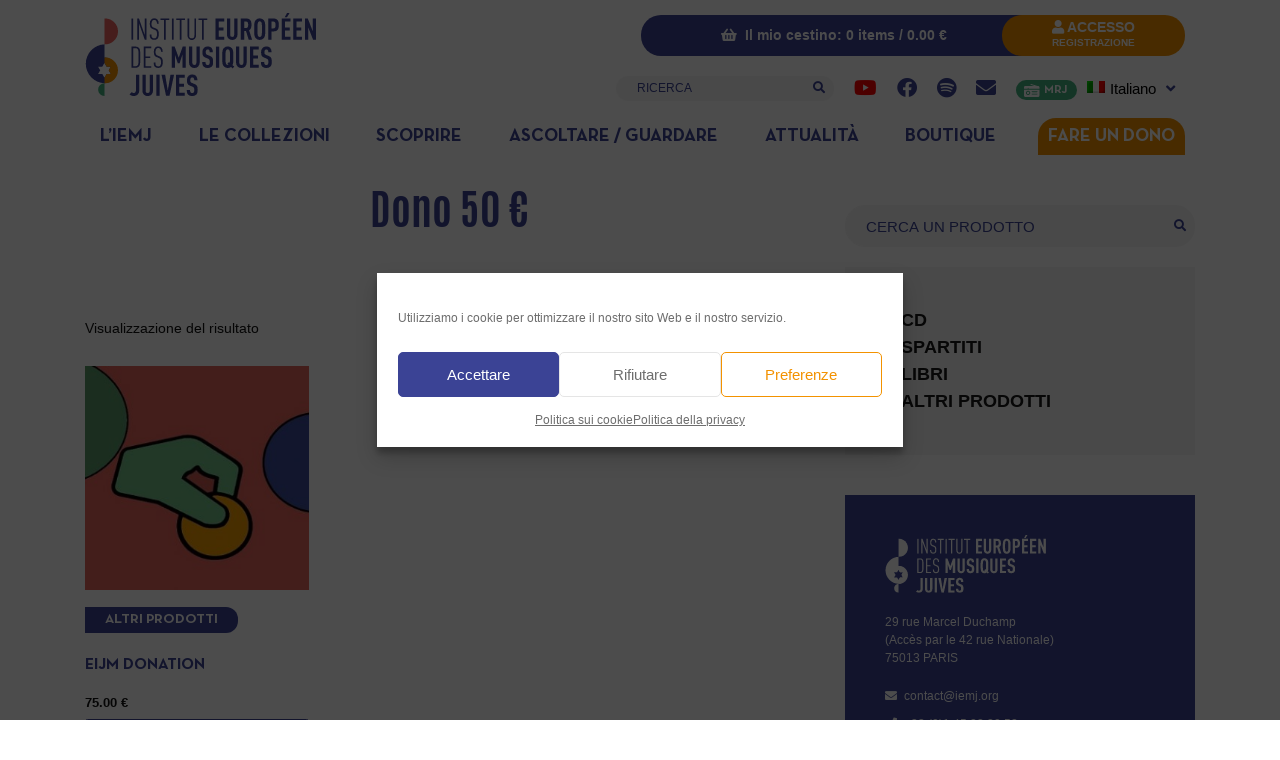

--- FILE ---
content_type: text/html; charset=UTF-8
request_url: https://www.iemj.org/it/divers/dono-50-e/
body_size: 30116
content:
<!DOCTYPE html>
<html lang="it-IT">
<head>
	<meta charset="UTF-8">
	<meta name="viewport" content="width=device-width, initial-scale=1, shrink-to-fit=no">
	<link rel="profile" href="https://gmpg.org/xfn/11">
	<meta name='robots' content='index, follow, max-image-preview:large, max-snippet:-1, max-video-preview:-1' />

	<!-- This site is optimized with the Yoast SEO plugin v26.6 - https://yoast.com/wordpress/plugins/seo/ -->
	<title>Dono 50 € - Institut Européen des Musiques Juives</title>
	<link rel="canonical" href="https://www.iemj.org/it/divers/dono-50-e/" />
	<meta property="og:locale" content="it_IT" />
	<meta property="og:type" content="article" />
	<meta property="og:title" content="Dono 50 € - Institut Européen des Musiques Juives" />
	<meta property="og:url" content="https://www.iemj.org/it/divers/dono-50-e/" />
	<meta property="og:site_name" content="Institut Européen des Musiques Juives" />
	<meta name="twitter:card" content="summary_large_image" />
	<script type="application/ld+json" class="yoast-schema-graph">{"@context":"https://schema.org","@graph":[{"@type":"CollectionPage","@id":"https://www.iemj.org/it/divers/dono-50-e/","url":"https://www.iemj.org/it/divers/dono-50-e/","name":"Dono 50 € - Institut Européen des Musiques Juives","isPartOf":{"@id":"https://www.iemj.org/it/#website"},"primaryImageOfPage":{"@id":"https://www.iemj.org/it/divers/dono-50-e/#primaryimage"},"image":{"@id":"https://www.iemj.org/it/divers/dono-50-e/#primaryimage"},"thumbnailUrl":"https://www.iemj.org/wp-content/uploads/2019/06/Logo-Faire-un-Don_NOUVEAU-SITE_redim.jpg","breadcrumb":{"@id":"https://www.iemj.org/it/divers/dono-50-e/#breadcrumb"},"inLanguage":"it-IT"},{"@type":"ImageObject","inLanguage":"it-IT","@id":"https://www.iemj.org/it/divers/dono-50-e/#primaryimage","url":"https://www.iemj.org/wp-content/uploads/2019/06/Logo-Faire-un-Don_NOUVEAU-SITE_redim.jpg","contentUrl":"https://www.iemj.org/wp-content/uploads/2019/06/Logo-Faire-un-Don_NOUVEAU-SITE_redim.jpg","width":350,"height":314},{"@type":"BreadcrumbList","@id":"https://www.iemj.org/it/divers/dono-50-e/#breadcrumb","itemListElement":[{"@type":"ListItem","position":1,"name":"Accueil","item":"https://www.iemj.org/it/"},{"@type":"ListItem","position":2,"name":"Dono 50 €"}]},{"@type":"WebSite","@id":"https://www.iemj.org/it/#website","url":"https://www.iemj.org/it/","name":"Institut Européen des Musiques Juives","description":"Des traditions musicales à la portée de tous","publisher":{"@id":"https://www.iemj.org/it/#organization"},"potentialAction":[{"@type":"SearchAction","target":{"@type":"EntryPoint","urlTemplate":"https://www.iemj.org/it/?s={search_term_string}"},"query-input":{"@type":"PropertyValueSpecification","valueRequired":true,"valueName":"search_term_string"}}],"inLanguage":"it-IT"},{"@type":"Organization","@id":"https://www.iemj.org/it/#organization","name":"Institut Européen des Musiques Juives","url":"https://www.iemj.org/it/","logo":{"@type":"ImageObject","inLanguage":"it-IT","@id":"https://www.iemj.org/it/#/schema/logo/image/","url":"https://www.iemj.org/wp-content/uploads/2021/09/Logo-IEMJ-Paypal.jpg","contentUrl":"https://www.iemj.org/wp-content/uploads/2021/09/Logo-IEMJ-Paypal.jpg","width":150,"height":50,"caption":"Institut Européen des Musiques Juives"},"image":{"@id":"https://www.iemj.org/it/#/schema/logo/image/"},"sameAs":["https://www.facebook.com/MusiquesJuives/","https://www.instagram.com/musiquesjuives/","https://www.youtube.com/user/musiquesjuives"]}]}</script>
	<!-- / Yoast SEO plugin. -->


<link rel='dns-prefetch' href='//static.addtoany.com' />
<link rel='dns-prefetch' href='//www.google.com' />

<link rel="alternate" type="text/calendar" title="Institut Européen des Musiques Juives &raquo; iCal Feed" href="https://www.iemj.org/it/events/?ical=1" />
<style id='wp-img-auto-sizes-contain-inline-css'>
img:is([sizes=auto i],[sizes^="auto," i]){contain-intrinsic-size:3000px 1500px}
/*# sourceURL=wp-img-auto-sizes-contain-inline-css */
</style>
<link rel='stylesheet' id='mci-footnotes-jquery-tooltips-pagelayout-none-css' href='https://www.iemj.org/wp-content/plugins/footnotes/css/footnotes-jqttbrpl0.min.css?ver=2.7.3' media='all' />
<link data-minify="1" rel='stylesheet' id='berocket_mm_quantity_style-css' href='https://www.iemj.org/wp-content/cache/min/1/wp-content/plugins/minmax-quantity-for-woocommerce/css/shop.css?ver=1769202837' media='all' />
<link data-minify="1" rel='stylesheet' id='tribe-events-pro-mini-calendar-block-styles-css' href='https://www.iemj.org/wp-content/cache/min/1/wp-content/plugins/events-calendar-pro/build/css/tribe-events-pro-mini-calendar-block.css?ver=1769202837' media='all' />
<link data-minify="1" rel='stylesheet' id='woolentor-product-grid-modern-css' href='https://www.iemj.org/wp-content/cache/min/1/wp-content/plugins/woolentor-addons/assets/css/product-grid/modern.css?ver=1769202837' media='all' />
<link data-minify="1" rel='stylesheet' id='woolentor-product-grid-luxury-css' href='https://www.iemj.org/wp-content/cache/min/1/wp-content/plugins/woolentor-addons/assets/css/product-grid/luxury.css?ver=1769202837' media='all' />
<link data-minify="1" rel='stylesheet' id='woolentor-product-grid-editorial-css' href='https://www.iemj.org/wp-content/cache/min/1/wp-content/plugins/woolentor-addons/assets/css/product-grid/editorial.css?ver=1769202837' media='all' />
<link data-minify="1" rel='stylesheet' id='woolentor-product-grid-magazine-css' href='https://www.iemj.org/wp-content/cache/min/1/wp-content/plugins/woolentor-addons/assets/css/product-grid/magazine.css?ver=1769202837' media='all' />
<link data-minify="1" rel='stylesheet' id='tec-variables-skeleton-css' href='https://www.iemj.org/wp-content/cache/min/1/wp-content/plugins/the-events-calendar/common/build/css/variables-skeleton.css?ver=1769202837' media='all' />
<link data-minify="1" rel='stylesheet' id='tec-variables-full-css' href='https://www.iemj.org/wp-content/cache/min/1/wp-content/plugins/the-events-calendar/common/build/css/variables-full.css?ver=1769202837' media='all' />
<link data-minify="1" rel='stylesheet' id='tribe-events-v2-virtual-single-block-css' href='https://www.iemj.org/wp-content/cache/min/1/wp-content/plugins/events-calendar-pro/build/css/events-virtual-single-block.css?ver=1769202837' media='all' />
<style id='wp-emoji-styles-inline-css'>

	img.wp-smiley, img.emoji {
		display: inline !important;
		border: none !important;
		box-shadow: none !important;
		height: 1em !important;
		width: 1em !important;
		margin: 0 0.07em !important;
		vertical-align: -0.1em !important;
		background: none !important;
		padding: 0 !important;
	}
/*# sourceURL=wp-emoji-styles-inline-css */
</style>
<link rel='stylesheet' id='wp-block-library-css' href='https://www.iemj.org/wp-includes/css/dist/block-library/style.min.css?ver=f9d78949faafb198300948c485fac48d' media='all' />
<style id='classic-theme-styles-inline-css'>
/*! This file is auto-generated */
.wp-block-button__link{color:#fff;background-color:#32373c;border-radius:9999px;box-shadow:none;text-decoration:none;padding:calc(.667em + 2px) calc(1.333em + 2px);font-size:1.125em}.wp-block-file__button{background:#32373c;color:#fff;text-decoration:none}
/*# sourceURL=/wp-includes/css/classic-themes.min.css */
</style>
<style id='bpmp-mp3-player-style-inline-css'>
.dashicons{font-family:dashicons!important}.wp-block-bpmp-mp3-player *{box-sizing:border-box}.wp-block-bpmp-mp3-player .bpmpMP3Player{display:inline-block}.wp-block-bpmp-mp3-player .bpmpMP3Player .controls{align-items:center;display:flex;justify-content:center}.wp-block-bpmp-mp3-player .bpmpMP3Player .control,.wp-block-bpmp-mp3-player .bpmpMP3Player .playPause{align-items:center;border-radius:50%;cursor:pointer;display:inline-flex;justify-content:center;transition:all .3s ease-in-out}.wp-block-bpmp-mp3-player .bpmpMP3Player .control svg,.wp-block-bpmp-mp3-player .bpmpMP3Player .playPause svg{fill:currentColor;font-size:medium}.wp-block-bpmp-mp3-player .bpmpMP3Player .playPause .pausePath,.wp-block-bpmp-mp3-player .bpmpMP3Player .playPause.playing .playPath{display:none}.wp-block-bpmp-mp3-player .bpmpMP3Player .playPause.playing .pausePath{display:initial}.wp-block-bpmp-mp3-player .bpmpMP3Player.defaultPlayer{align-items:center;display:inline-flex;flex-direction:column;justify-content:center;margin-top:62px;max-width:100%}.wp-block-bpmp-mp3-player .bpmpMP3Player.defaultPlayer .thumbnail{bottom:64px;box-shadow:0 0 8px rgba(0,0,0,.4);position:relative}.wp-block-bpmp-mp3-player .bpmpMP3Player.defaultPlayer .thumbnail img{border-radius:inherit;display:block;height:100%;width:100%}.wp-block-bpmp-mp3-player .bpmpMP3Player.defaultPlayer .contentBox{width:100%}.wp-block-bpmp-mp3-player .bpmpMP3Player.defaultPlayer .contentBox .woodenInfo{background:none}.wp-block-bpmp-mp3-player .bpmpMP3Player.defaultPlayer .contentBox .info{bottom:32px;position:relative;text-align:center;width:100%}.wp-block-bpmp-mp3-player .bpmpMP3Player.defaultPlayer .contentBox .title{margin:0 0 26px}.wp-block-bpmp-mp3-player .bpmpMP3Player.defaultPlayer .contentBox .artist{margin:0 0 22px}.wp-block-bpmp-mp3-player .bpmpMP3Player.defaultPlayer .contentBox .progress{cursor:pointer;margin-bottom:10px}.wp-block-bpmp-mp3-player .bpmpMP3Player.defaultPlayer .contentBox .progressFill{background-color:#000;border-radius:inherit;height:inherit;transition:width .1s ease-in;width:0}.wp-block-bpmp-mp3-player .bpmpMP3Player.defaultPlayer .contentBox .timeWrap{display:flex;justify-content:space-between}.wp-block-bpmp-mp3-player .bpmpMP3Player.defaultPlayer .contentBox .controls{gap:16px;padding:16px}.wp-block-bpmp-mp3-player .bpmpMP3Player.defaultPlayer .contentBox .controls svg{border-radius:0;box-sizing:border-box;font-style:inherit}.wp-block-bpmp-mp3-player .bpmpMP3Player.sliderPlayer .slider{width:100%}.wp-block-bpmp-mp3-player .bpmpMP3Player.sliderPlayer .music-player{align-items:center;display:flex;flex-direction:column;justify-content:center;margin-top:0;padding:10px 20px;width:100%}.wp-block-bpmp-mp3-player .bpmpMP3Player.sliderPlayer .music-player .artist,.wp-block-bpmp-mp3-player .bpmpMP3Player.sliderPlayer .music-player .title{margin:0}.wp-block-bpmp-mp3-player .bpmpMP3Player.sliderPlayer .music-player .progress-container{align-items:center;display:flex;gap:10px;margin:32px 0 24px;width:100%}.wp-block-bpmp-mp3-player .bpmpMP3Player.sliderPlayer .music-player .progress-container .progress{-moz-appearance:none;appearance:none;-webkit-appearance:none;cursor:pointer;flex-grow:1}.wp-block-bpmp-mp3-player .bpmpMP3Player.sliderPlayer .music-player .progress-container .progress::-webkit-slider-thumb{appearance:none;-webkit-appearance:none;aspect-ratio:1/1}.wp-block-bpmp-mp3-player .bpmpMP3Player.sliderPlayer .music-player .time{margin:0;max-width:-moz-max-content;max-width:max-content;min-width:65px;text-align:center;width:inherit}@media(max-width:768px){.wp-block-bpmp-mp3-player .bpmpMP3Player.sliderPlayer .music-player .progress-container{align-items:center;flex-direction:column;gap:15px}.wp-block-bpmp-mp3-player .bpmpMP3Player.sliderPlayer .music-player .time{text-align:center;width:auto}.wp-block-bpmp-mp3-player .bpmpMP3Player.sliderPlayer .music-player .progress{margin:10px 0}}.wp-block-bpmp-mp3-player .bpmpMP3Player.sliderPlayer .controls{gap:20px;padding:20px 0}.wp-block-bpmp-mp3-player .bpmpMP3Player.sliderPlayer .controls button{align-items:center;aspect-ratio:1/1;border:0;box-shadow:0 10px 20px rgba(5,36,28,.3);cursor:pointer;display:flex;justify-content:center;outline:0;transition:all .3s linear}.wp-block-bpmp-mp3-player .bpmpMP3Player.sliderPlayer .controls button:is(:hover,:focus-visible){transform:scale(.96)}.wp-block-bpmp-mp3-player .bpmpMP3Player.sliderPlayer .controls button:focus,.wp-block-bpmp-mp3-player .bpmpMP3Player.sliderPlayer .controls button:hover{border:0;outline:0}.wp-block-bpmp-mp3-player .bpmpMP3Player.sliderPlayer .swiper{height:300px;max-width:700px;padding:40px 0 100px}.wp-block-bpmp-mp3-player .bpmpMP3Player.sliderPlayer .swiper-wrapper{box-sizing:content-box;display:flex;height:100%;position:relative;transition-property:transform;transition-timing-function:var(--swiper-wrapper-transition-timing-function,initial);width:100%;z-index:1}.wp-block-bpmp-mp3-player .bpmpMP3Player.sliderPlayer .swiper-slide{aspect-ratio:1/1;border-radius:10px;max-width:200px;position:relative}.wp-block-bpmp-mp3-player .bpmpMP3Player.sliderPlayer .swiper-slide>div{height:100%;width:100%}.wp-block-bpmp-mp3-player .bpmpMP3Player.sliderPlayer .swiper-slide img{border-radius:inherit;height:100%;-o-object-fit:cover;object-fit:cover;width:100%;-webkit-box-reflect:below -5px linear-gradient(transparent,transparent,rgba(0,0,0,.4));pointer-events:none;transform:perspective(800px);transform-origin:center;transition:.3s ease-out;-webkit-user-select:none;-moz-user-select:none;user-select:none}.wp-block-bpmp-mp3-player .bpmpMP3Player.sliderPlayer .swiper-slide-active .overlay{align-items:center;background-color:rgba(28,22,37,.6);border-radius:inherit;display:flex;height:98%;inset:0;justify-content:center;opacity:0;position:absolute;transition:all .4s linear;width:100%}.wp-block-bpmp-mp3-player .bpmpMP3Player.sliderPlayer .swiper-slide:hover .overlay{opacity:1}.wp-block-bpmp-mp3-player .bpmpMP3Player.sliderPlayer .swiper-slide .overlay ion-icon{opacity:0}.wp-block-bpmp-mp3-player .bpmpMP3Player.sliderPlayer .swiper-slide-active:hover .overlay ion-icon{color:#eb0b0b;cursor:pointer;font-size:4rem;opacity:1}.wp-block-bpmp-mp3-player .bpmpMP3Player.sliderPlayer .activeSlide .youtubeIcon{color:red;cursor:pointer;width:20px}.wp-block-bpmp-mp3-player .bpmpMP3Player.sliderPlayer .volume-control{-moz-appearance:none;appearance:none;-webkit-appearance:none;background:#ccc;border-radius:5px;cursor:pointer;height:5px;outline:none;width:100px}.wp-block-bpmp-mp3-player .bpmpMP3Player.sliderPlayer .volume-control::-webkit-slider-thumb{appearance:none;-webkit-appearance:none;background:#333;border-radius:50%;cursor:pointer;height:15px;width:15px}.wp-block-bpmp-mp3-player .bpmpMP3Player.litePlayer .progress{cursor:pointer;width:100%}.wp-block-bpmp-mp3-player .bpmpMP3Player.litePlayer .progressFill{width:0}.wp-block-bpmp-mp3-player .bpmpMP3Player.litePlayer .info{align-items:center;display:flex;gap:15px;justify-content:space-around;margin-bottom:8px;padding-top:20px}.wp-block-bpmp-mp3-player .bpmpMP3Player.litePlayer .controls{gap:10px!important;margin-top:15px}.wp-block-bpmp-mp3-player .bpmpMP3Player.litePlayer .title{text-align:center}.wp-block-bpmp-mp3-player .bpmpMP3Player.litePlayer .playlist{box-sizing:content-box;margin-top:20px;max-height:300px;overflow-y:auto;padding-bottom:10px;padding-right:5px;transition:max-height .3s ease}.wp-block-bpmp-mp3-player .bpmpMP3Player.litePlayer .playlistexpanded{max-height:none;overflow-y:visible;padding-right:0}.wp-block-bpmp-mp3-player .bpmpMP3Player.litePlayer .playlist .playlistItem{align-items:center;border-radius:5px;cursor:pointer;display:flex;gap:10px;margin-top:5px;padding:10px}.wp-block-bpmp-mp3-player .bpmpMP3Player.litePlayer .playlist .playlistItem svg{font-size:16px;height:16px;width:16px}.wp-block-bpmp-mp3-player .bpmpMP3Player.litePlayer .playlist .playlistItem .playlistTitle{flex-grow:1}.wp-block-bpmp-mp3-player .bpmpMP3Player.litePlayer .playlist .playlistItem .playlistTitle,.wp-block-bpmp-mp3-player .bpmpMP3Player.litePlayer .playlist .playlistItem .playlistTotalTime{font-size:14px;pointer-events:none}.wp-block-bpmp-mp3-player .bpmpMP3Player.litePlayer .playlist .playlistItem.active{font-weight:700}.wp-block-bpmp-mp3-player .bpmpMP3Player.litePlayer .seeMore{border:none;border-radius:5px;cursor:pointer;margin-top:15px;outline:none;padding:8px 12px}.wp-block-bpmp-mp3-player .bpmpMP3Player.woodenPlayer audio{height:0;left:-99999px;position:absolute;width:0}.wp-block-bpmp-mp3-player .bpmpMP3Player.woodenPlayer .wooodenTiitle{border-radius:50px;padding:2px}.wp-block-bpmp-mp3-player .bpmpMP3Player.woodenPlayer .discarea{align-items:center;display:flex;justify-content:center;margin:10px}.wp-block-bpmp-mp3-player .bpmpMP3Player.woodenPlayer .discarea .disc{background-color:#e0bf57;border-radius:50%;display:block;height:110px;position:relative;width:110px}.wp-block-bpmp-mp3-player .bpmpMP3Player.woodenPlayer .discarea .disc:after,.wp-block-bpmp-mp3-player .bpmpMP3Player.woodenPlayer .discarea .disc:before{border-radius:50%;content:" ";position:absolute}.wp-block-bpmp-mp3-player .bpmpMP3Player.woodenPlayer .discarea .disc:before{background-color:#c43d40;height:35%;left:32.5%;top:32.5%;width:35%;z-index:2}.wp-block-bpmp-mp3-player .bpmpMP3Player.woodenPlayer .discarea .disc:after{background-color:#222;background:linear-gradient(#222,#222,#444,#222,#222);border-radius:50%;height:90%;left:5%;position:absolute;top:5%;width:90%;z-index:1}.wp-block-bpmp-mp3-player .bpmpMP3Player.woodenPlayer .discarea .stylus{display:block;height:100px;margin-left:5px;position:relative;transform-origin:15px 15px;transition:transform .3s ease-in-out;width:30px}.wp-block-bpmp-mp3-player .bpmpMP3Player.woodenPlayer .discarea .stylus .pivot{background-color:#69727b;border-radius:50%;height:30px;position:absolute;width:30px}.wp-block-bpmp-mp3-player .bpmpMP3Player.woodenPlayer .discarea .stylus .arm{background-color:#8b949d;border-top-left-radius:2px;border-top-right-radius:2px;height:70px;left:13px;position:absolute;top:10px;width:5px}.wp-block-bpmp-mp3-player .bpmpMP3Player.woodenPlayer .discarea .stylus .arm:before{background-color:#acb6bf;border-radius:50%;content:" ";height:10px;left:-2.5px;position:absolute;top:0;width:10px}.wp-block-bpmp-mp3-player .bpmpMP3Player.woodenPlayer .discarea .stylus .head{background-color:#69727b;border-radius:3px;height:15px;left:13px;position:absolute;top:76px;transform:rotate(30deg);transform-origin:50% 0;width:8px}@media(max-width:450px){.wp-block-bpmp-mp3-player .bpmpMP3Player.woodenPlayer .discarea{margin:10px auto}.wp-block-bpmp-mp3-player .bpmpMP3Player.woodenPlayer .discarea .disc{margin-left:40px}}@keyframes woodenSpinDisc{0%{transform:rotate(0deg)}to{transform:rotate(1turn)}}.wp-block-bpmp-mp3-player .bpmpMP3Player.woodenPlayer .audioPlayer{background-repeat:repeat;background-size:50%;box-sizing:border-box;display:flex;flex-direction:row}@media(max-width:450px){.wp-block-bpmp-mp3-player .bpmpMP3Player.woodenPlayer .audioPlayer{border-radius:50px;flex-direction:column}}.wp-block-bpmp-mp3-player .bpmpMP3Player.woodenPlayer .audioPlayer.playing .disc{animation:woodenSpinDisc 2s linear .3s infinite forwards}.wp-block-bpmp-mp3-player .bpmpMP3Player.woodenPlayer .audioPlayer.playing .stylus{transform:rotate(34deg)}.wp-block-bpmp-mp3-player .bpmpMP3Player.woodenPlayer .contentBox{align-items:start;display:flex;flex-direction:column;flex-grow:1;margin:10px}.wp-block-bpmp-mp3-player .bpmpMP3Player.woodenPlayer .contentBox .title{overflow:hidden;padding:3px 10px}@media(max-width:450px){.wp-block-bpmp-mp3-player .bpmpMP3Player.woodenPlayer .contentBox .title{text-align:center;width:100%}}.wp-block-bpmp-mp3-player .bpmpMP3Player.woodenPlayer .contentBox .controls{gap:5px;margin:10px 0}.wp-block-bpmp-mp3-player .bpmpMP3Player.woodenPlayer .contentBox .controls div .wooCon{margin-top:13px}.wp-block-bpmp-mp3-player .bpmpMP3Player.woodenPlayer .contentBox .controls div:hover{cursor:pointer}@media(max-width:450px){.wp-block-bpmp-mp3-player .bpmpMP3Player.woodenPlayer .contentBox .controls div{margin:0 5px}}.wp-block-bpmp-mp3-player .bpmpMP3Player.woodenPlayer .contentBox .info{display:flex;gap:10px}@media(max-width:450px){.wp-block-bpmp-mp3-player .bpmpMP3Player.woodenPlayer .contentBox .info{flex-direction:row nowrap;justify-content:space-around;margin-bottom:20px}}.wp-block-bpmp-mp3-player .bpmpMP3Player.woodenPlayer .contentBox .time{text-align:center;width:135px}.wp-block-bpmp-mp3-player .bpmpMP3Player.woodenPlayer .contentBox .volume{-webkit-appearance:none;-moz-appearance:none;appearance:none;background:transparent;width:80px}.wp-block-bpmp-mp3-player .bpmpMP3Player.woodenPlayer .contentBox .volume:focus{outline:none}.wp-block-bpmp-mp3-player .bpmpMP3Player.woodenPlayer .contentBox .volume::-webkit-slider-thumb{-webkit-appearance:none;background-color:#69727b;border-color:#bbc #aab #bbc #ccd;border-radius:50%;border-style:solid;border-width:2px;cursor:pointer;height:20px;margin-top:-6px;width:20px}.wp-block-bpmp-mp3-player .bpmpMP3Player.woodenPlayer .contentBox .volume::-webkit-slider-thumb:active{background-color:#9aa}.wp-block-bpmp-mp3-player .bpmpMP3Player.woodenPlayer .contentBox .volume::-moz-range-thumb{background-color:#69727b;border-color:#bbc #aab #bbc #ccd;border-radius:50%;border-style:solid;border-width:2px;cursor:pointer;height:20px;margin-top:-6px;width:20px}.wp-block-bpmp-mp3-player .bpmpMP3Player.woodenPlayer .contentBox .volume::-webkit-slider-runnable-track{background-color:#8b949d;border-radius:4px;cursor:pointer;height:8px;margin-top:2px;width:100%}.wp-block-bpmp-mp3-player .bpmpMP3Player.woodenPlayer .contentBox .volume::-webkit-slider-runnable-track:active{background-color:#69727b}.wp-block-bpmp-mp3-player .bpmpMP3Player.woodenPlayer .contentBox .volume::-moz-range-track{background-color:#8b949d;border-radius:4px;cursor:pointer;height:8px;margin-top:2px;width:100%}.wp-block-bpmp-mp3-player .bpmpMP3Player.cardPlayer .music_card{overflow:hidden;padding-top:420px;position:relative;width:100%}.wp-block-bpmp-mp3-player .bpmpMP3Player.cardPlayer .music_card .cardCtrl{margin-bottom:15px}.wp-block-bpmp-mp3-player .bpmpMP3Player.cardPlayer .image{background-position:50%;background-repeat:no-repeat;background-size:cover;height:0;left:0;opacity:.3;padding-bottom:100%;position:absolute;top:0;width:100%;z-index:1}.wp-block-bpmp-mp3-player .bpmpMP3Player.cardPlayer .image:after{background:linear-gradient(180deg,rgba(9,2,4,0),#444);bottom:0;content:"";height:100px;left:0;position:absolute;width:100%;z-index:1}.wp-block-bpmp-mp3-player .bpmpMP3Player.cardPlayer .waveCard{animation:waveCard 55s linear infinite;background:radial-gradient(#353535,#383737);border-radius:40%;height:750px;left:0;margin-left:-70%;margin-top:-130%;opacity:.6;position:absolute;top:0;width:750px}.wp-block-bpmp-mp3-player .bpmpMP3Player.cardPlayer .waveCard:nth-child(3){animation:waveCard 50s linear infinite}.wp-block-bpmp-mp3-player .bpmpMP3Player.cardPlayer .waveCard:nth-child(4){animation:waveCard 45s linear infinite}.wp-block-bpmp-mp3-player .bpmpMP3Player.cardPlayer .playing .waveCard{animation:waveCard 3s linear infinite}.wp-block-bpmp-mp3-player .bpmpMP3Player.cardPlayer .playing .waveCard:nth-child(3){animation:waveCard 4s linear infinite}.wp-block-bpmp-mp3-player .bpmpMP3Player.cardPlayer .playing .waveCard:nth-child(4){animation:waveCard 5s linear infinite}@keyframes waveCard{0%{transform:rotate(0deg)}to{transform:rotate(1turn)}}.wp-block-bpmp-mp3-player .bpmpMP3Player.cardPlayer .info{margin-bottom:30px;text-align:center}.wp-block-bpmp-mp3-player .bpmpMP3Player.cardPlayer .title{margin-bottom:8px}.wp-block-bpmp-mp3-player .bpmpMP3Player.cardPlayer .controls{cursor:pointer;gap:15px;width:100%}.wp-block-bpmp-mp3-player .bpmpMP3Player.oneHaashPlayer{align-items:center;display:flex}.wp-block-bpmp-mp3-player .bpmpMP3Player.oneHaashPlayer .audioPlayer{width:100%}.wp-block-bpmp-mp3-player .bpmpMP3Player.oneHaashPlayer .playerTop{display:flex;justify-content:space-between}.wp-block-bpmp-mp3-player .bpmpMP3Player.oneHaashPlayer .playerTop p{margin:0}.wp-block-bpmp-mp3-player .bpmpMP3Player.oneHaashPlayer .title{margin:10px 0 20px;overflow:hidden;text-overflow:ellipsis;white-space:nowrap}.wp-block-bpmp-mp3-player .bpmpMP3Player.oneHaashPlayer .onehaashArt{margin-bottom:50px}.wp-block-bpmp-mp3-player .bpmpMP3Player.oneHaashPlayer .wave{margin:0 auto;width:100%}.wp-block-bpmp-mp3-player .bpmpMP3Player.oneHaashPlayer .wave .waveAnimation{animation:waveAnimation 4s linear infinite}@keyframes waveAnimation{0%,to{d:path("M450,40 L0,40 L0,17.3134328 C18.6666667,24.8756219 32,28.6567164 40,28.6567164 C52,28.6567164 71,5.97014925 86,5.97014925 C101,5.97014925 107,19.7014925 122,19.7014925 C137,19.7014925 143,0 156,0 C169,0 177,36.4179104 194,36.4179104 C211,36.4179104 208,20.2985075 220,20.2985075 C232,20.2985075 240,28.6567164 256,28.6567164 C272,28.6567164 276,5.97014925 289,5.97014925 C302,5.97014925 314,23.2835821 326,23.2835821 C338,23.2835821 354,10.7462687 365,10.7462687 C376,10.7462687 397,32.8358209 408,32.8358209 C415.333333,32.8358209 429.333333,27.6616915 450,17.3134328 L450,40 Z")}30%{d:path("M450,40 L0,40 L0,13.3333333 C14.6666667,9.12280702 26,7.01754386 34,7.01754386 C46,7.01754386 53,26.6666667 68,26.6666667 C83,26.6666667 90,16.1403509 105,16.1403509 C120,16.1403509 141,0 154,0 C167,0 173,20.3508772 190,20.3508772 C207,20.3508772 225,0 237,0 C249,0 245,16.1403509 261,16.1403509 C277,16.1403509 278,9.8245614 291,9.8245614 C304,9.8245614 314,28.7719298 326,28.7719298 C338,28.7719298 354,13.3333333 365,13.3333333 C376,13.3333333 397,7.01754386 408,7.01754386 C415.333333,7.01754386 429.333333,9.12280702 450,13.3333333 L450,40 Z")}70%{d:path("M450,40 L0,40 L0,17.3134328 C17.3333333,9.75124378 30,5.97014925 38,5.97014925 C50,5.97014925 57,28.6567164 72,28.6567164 C87,28.6567164 99,2.98507463 114,2.98507463 C129,2.98507463 142,28.6567164 155,28.6567164 C168,28.6567164 166,10.7462687 183,10.7462687 C200,10.7462687 206,32.8358209 218,32.8358209 C230,32.8358209 234,0 250,0 C266,0 270,14.9253731 283,14.9253731 C296,14.9253731 309,5.97014925 321,5.97014925 C333,5.97014925 343,32.8358209 354,32.8358209 C365,32.8358209 387,8.35820896 398,8.35820896 C405.333333,8.35820896 422.666667,11.3432836 450,17.3134328 L450,40 Z")}}.wp-block-bpmp-mp3-player .bpmpMP3Player.oneHaashPlayer .controlsWrap{align-items:center;display:flex;gap:20px}.wp-block-bpmp-mp3-player .bpmpMP3Player.oneHaashPlayer .timeAndProgress{align-items:center;display:flex;flex-grow:1;gap:10px;justify-content:center;max-width:100%;position:relative}.wp-block-bpmp-mp3-player .bpmpMP3Player.oneHaashPlayer .timeAndProgress .time{margin:0;max-width:-moz-max-content;max-width:max-content;min-width:60px;text-align:center;width:inherit}.wp-block-bpmp-mp3-player .bpmpMP3Player.oneHaashPlayer .timeAndProgress .progress-container{align-items:center;display:flex;flex-grow:1;justify-content:center}.wp-block-bpmp-mp3-player .bpmpMP3Player.oneHaashPlayer .timeAndProgress .progress-container .progress{-moz-appearance:none;appearance:none;-webkit-appearance:none;cursor:pointer;flex-grow:1}.wp-block-bpmp-mp3-player .bpmpMP3Player.oneHaashPlayer .timeAndProgress .progress-container .progress::-webkit-slider-thumb{appearance:none;-webkit-appearance:none;aspect-ratio:1/1}.wp-block-bpmp-mp3-player .bpmpMP3Player.oneHaashPlayer .timeAndProgress .speedWrap{display:flex;position:relative}.wp-block-bpmp-mp3-player .bpmpMP3Player.oneHaashPlayer .timeAndProgress .speedWrap .speedBtn{border:1px solid #60749a;border-radius:4px;cursor:pointer;font-size:15px;height:1.8em!important;transition:all .2s ease-in-out;width:40px!important}.wp-block-bpmp-mp3-player .bpmpMP3Player.oneHaashPlayer .timeAndProgress .speedWrap .speedBtn:before{content:"";height:100%;left:0;position:absolute;top:0;transition:all .2s ease-in-out;width:100%}.wp-block-bpmp-mp3-player .bpmpMP3Player.oneHaashPlayer .timeAndProgress .speedWrap .speedBtn:hover{color:#4527a4}.wp-block-bpmp-mp3-player .bpmpMP3Player.oneHaashPlayer .timeAndProgress .speedWrap .speedBtn:hover:before{border-color:#4527a4}.wp-block-bpmp-mp3-player .bpmpMP3Player.oneHaashPlayer .timeAndProgress .speedWrap .speedSelect{background-color:#fff;border:1px solid #ddd;border-radius:8px;bottom:-100%;box-shadow:0 4px 12px rgba(0,0,0,.15);display:flex;flex-direction:column;left:100px;opacity:0;padding:5px 0;pointer-events:none;position:absolute;transform:translateY(100%);z-index:100}.wp-block-bpmp-mp3-player .bpmpMP3Player.oneHaashPlayer .timeAndProgress .speedWrap .speedSelect.show{bottom:30px;left:50%;opacity:1;pointer-events:auto;transform:translateX(-50%)}.wp-block-bpmp-mp3-player .bpmpMP3Player.oneHaashPlayer .timeAndProgress .speedWrap .speedSelect div{color:#333;cursor:pointer;font-size:14px;padding:5px 6px;text-align:center;transition:background-color .2s ease}.wp-block-bpmp-mp3-player .bpmpMP3Player.oneHaashPlayer .timeAndProgress .speedWrap .speedSelect div:hover{background-color:#f5f5f5}@media(max-width:767px){.wp-block-bpmp-mp3-player .bpmpMP3Player.oneHaashPlayer .controlsWrap{flex-wrap:wrap;text-align:center}.wp-block-bpmp-mp3-player .bpmpMP3Player.oneHaashPlayer .timeAndProgress{flex:0 0 100%;max-width:100%;padding:10px 0}}.wp-block-bpmp-mp3-player .bpmpMP3Player .LiteAudioPlayer{display:flex}
@font-face{font-family:swiper-icons;font-style:normal;font-weight:400;src:url("data:application/font-woff;charset=utf-8;base64, [base64]//wADZ2x5ZgAAAywAAADMAAAD2MHtryVoZWFkAAABbAAAADAAAAA2E2+eoWhoZWEAAAGcAAAAHwAAACQC9gDzaG10eAAAAigAAAAZAAAArgJkABFsb2NhAAAC0AAAAFoAAABaFQAUGG1heHAAAAG8AAAAHwAAACAAcABAbmFtZQAAA/gAAAE5AAACXvFdBwlwb3N0AAAFNAAAAGIAAACE5s74hXjaY2BkYGAAYpf5Hu/j+W2+MnAzMYDAzaX6QjD6/4//Bxj5GA8AuRwMYGkAPywL13jaY2BkYGA88P8Agx4j+/8fQDYfA1AEBWgDAIB2BOoAeNpjYGRgYNBh4GdgYgABEMnIABJzYNADCQAACWgAsQB42mNgYfzCOIGBlYGB0YcxjYGBwR1Kf2WQZGhhYGBiYGVmgAFGBiQQkOaawtDAoMBQxXjg/wEGPcYDDA4wNUA2CCgwsAAAO4EL6gAAeNpj2M0gyAACqxgGNWBkZ2D4/wMA+xkDdgAAAHjaY2BgYGaAYBkGRgYQiAHyGMF8FgYHIM3DwMHABGQrMOgyWDLEM1T9/w8UBfEMgLzE////P/5//f/V/xv+r4eaAAeMbAxwIUYmIMHEgKYAYjUcsDAwsLKxc3BycfPw8jEQA/[base64]/uznmfPFBNODM2K7MTQ45YEAZqGP81AmGGcF3iPqOop0r1SPTaTbVkfUe4HXj97wYE+yNwWYxwWu4v1ugWHgo3S1XdZEVqWM7ET0cfnLGxWfkgR42o2PvWrDMBSFj/IHLaF0zKjRgdiVMwScNRAoWUoH78Y2icB/yIY09An6AH2Bdu/UB+yxopYshQiEvnvu0dURgDt8QeC8PDw7Fpji3fEA4z/PEJ6YOB5hKh4dj3EvXhxPqH/SKUY3rJ7srZ4FZnh1PMAtPhwP6fl2PMJMPDgeQ4rY8YT6Gzao0eAEA409DuggmTnFnOcSCiEiLMgxCiTI6Cq5DZUd3Qmp10vO0LaLTd2cjN4fOumlc7lUYbSQcZFkutRG7g6JKZKy0RmdLY680CDnEJ+UMkpFFe1RN7nxdVpXrC4aTtnaurOnYercZg2YVmLN/d/gczfEimrE/fs/bOuq29Zmn8tloORaXgZgGa78yO9/cnXm2BpaGvq25Dv9S4E9+5SIc9PqupJKhYFSSl47+Qcr1mYNAAAAeNptw0cKwkAAAMDZJA8Q7OUJvkLsPfZ6zFVERPy8qHh2YER+3i/BP83vIBLLySsoKimrqKqpa2hp6+jq6RsYGhmbmJqZSy0sraxtbO3sHRydnEMU4uR6yx7JJXveP7WrDycAAAAAAAH//wACeNpjYGRgYOABYhkgZgJCZgZNBkYGLQZtIJsFLMYAAAw3ALgAeNolizEKgDAQBCchRbC2sFER0YD6qVQiBCv/H9ezGI6Z5XBAw8CBK/m5iQQVauVbXLnOrMZv2oLdKFa8Pjuru2hJzGabmOSLzNMzvutpB3N42mNgZGBg4GKQYzBhYMxJLMlj4GBgAYow/P/PAJJhLM6sSoWKfWCAAwDAjgbRAAB42mNgYGBkAIIbCZo5IPrmUn0hGA0AO8EFTQAA")}:root{--swiper-theme-color:#007aff}:host{display:block;margin-left:auto;margin-right:auto;position:relative;z-index:1}.swiper{display:block;list-style:none;margin-left:auto;margin-right:auto;overflow:hidden;padding:0;position:relative;z-index:1}.swiper-vertical>.swiper-wrapper{flex-direction:column}.swiper-wrapper{box-sizing:content-box;display:flex;height:100%;position:relative;transition-property:transform;transition-timing-function:var(--swiper-wrapper-transition-timing-function,initial);width:100%;z-index:1}.swiper-android .swiper-slide,.swiper-ios .swiper-slide,.swiper-wrapper{transform:translateZ(0)}.swiper-horizontal{touch-action:pan-y}.swiper-vertical{touch-action:pan-x}.swiper-slide{display:block;flex-shrink:0;height:100%;position:relative;transition-property:transform;width:100%}.swiper-slide-invisible-blank{visibility:hidden}.swiper-autoheight,.swiper-autoheight .swiper-slide{height:auto}.swiper-autoheight .swiper-wrapper{align-items:flex-start;transition-property:transform,height}.swiper-backface-hidden .swiper-slide{backface-visibility:hidden;transform:translateZ(0)}.swiper-3d.swiper-css-mode .swiper-wrapper{perspective:1200px}.swiper-3d .swiper-wrapper{transform-style:preserve-3d}.swiper-3d{perspective:1200px}.swiper-3d .swiper-cube-shadow,.swiper-3d .swiper-slide{transform-style:preserve-3d}.swiper-css-mode>.swiper-wrapper{overflow:auto;scrollbar-width:none;-ms-overflow-style:none}.swiper-css-mode>.swiper-wrapper::-webkit-scrollbar{display:none}.swiper-css-mode>.swiper-wrapper>.swiper-slide{scroll-snap-align:start start}.swiper-css-mode.swiper-horizontal>.swiper-wrapper{scroll-snap-type:x mandatory}.swiper-css-mode.swiper-vertical>.swiper-wrapper{scroll-snap-type:y mandatory}.swiper-css-mode.swiper-free-mode>.swiper-wrapper{scroll-snap-type:none}.swiper-css-mode.swiper-free-mode>.swiper-wrapper>.swiper-slide{scroll-snap-align:none}.swiper-css-mode.swiper-centered>.swiper-wrapper:before{content:"";flex-shrink:0;order:9999}.swiper-css-mode.swiper-centered>.swiper-wrapper>.swiper-slide{scroll-snap-align:center center;scroll-snap-stop:always}.swiper-css-mode.swiper-centered.swiper-horizontal>.swiper-wrapper>.swiper-slide:first-child{margin-inline-start:var(--swiper-centered-offset-before)}.swiper-css-mode.swiper-centered.swiper-horizontal>.swiper-wrapper:before{height:100%;min-height:1px;width:var(--swiper-centered-offset-after)}.swiper-css-mode.swiper-centered.swiper-vertical>.swiper-wrapper>.swiper-slide:first-child{margin-block-start:var(--swiper-centered-offset-before)}.swiper-css-mode.swiper-centered.swiper-vertical>.swiper-wrapper:before{height:var(--swiper-centered-offset-after);min-width:1px;width:100%}.swiper-3d .swiper-slide-shadow,.swiper-3d .swiper-slide-shadow-bottom,.swiper-3d .swiper-slide-shadow-left,.swiper-3d .swiper-slide-shadow-right,.swiper-3d .swiper-slide-shadow-top{height:100%;left:0;pointer-events:none;position:absolute;top:0;width:100%;z-index:10}.swiper-3d .swiper-slide-shadow{background:rgba(0,0,0,.15)}.swiper-3d .swiper-slide-shadow-left{background-image:linear-gradient(270deg,rgba(0,0,0,.5),transparent)}.swiper-3d .swiper-slide-shadow-right{background-image:linear-gradient(90deg,rgba(0,0,0,.5),transparent)}.swiper-3d .swiper-slide-shadow-top{background-image:linear-gradient(0deg,rgba(0,0,0,.5),transparent)}.swiper-3d .swiper-slide-shadow-bottom{background-image:linear-gradient(180deg,rgba(0,0,0,.5),transparent)}.swiper-lazy-preloader{border:4px solid var(--swiper-preloader-color,var(--swiper-theme-color));border-radius:50%;border-top:4px solid transparent;box-sizing:border-box;height:42px;left:50%;margin-left:-21px;margin-top:-21px;position:absolute;top:50%;transform-origin:50%;width:42px;z-index:10}.swiper-watch-progress .swiper-slide-visible .swiper-lazy-preloader,.swiper:not(.swiper-watch-progress) .swiper-lazy-preloader{animation:swiper-preloader-spin 1s linear infinite}.swiper-lazy-preloader-white{--swiper-preloader-color:#fff}.swiper-lazy-preloader-black{--swiper-preloader-color:#000}@keyframes swiper-preloader-spin{0%{transform:rotate(0deg)}to{transform:rotate(1turn)}}

.swiper-pagination{position:absolute;text-align:center;transform:translateZ(0);transition:opacity .3s;z-index:10}.swiper-pagination.swiper-pagination-hidden{opacity:0}.swiper-pagination-disabled>.swiper-pagination,.swiper-pagination.swiper-pagination-disabled{display:none!important}.swiper-horizontal>.swiper-pagination-bullets,.swiper-pagination-bullets.swiper-pagination-horizontal,.swiper-pagination-custom,.swiper-pagination-fraction{bottom:var(--swiper-pagination-bottom,8px);left:0;top:var(--swiper-pagination-top,auto);width:100%}.swiper-pagination-bullets-dynamic{font-size:0;overflow:hidden}.swiper-pagination-bullets-dynamic .swiper-pagination-bullet{position:relative;transform:scale(.33)}.swiper-pagination-bullets-dynamic .swiper-pagination-bullet-active,.swiper-pagination-bullets-dynamic .swiper-pagination-bullet-active-main{transform:scale(1)}.swiper-pagination-bullets-dynamic .swiper-pagination-bullet-active-prev{transform:scale(.66)}.swiper-pagination-bullets-dynamic .swiper-pagination-bullet-active-prev-prev{transform:scale(.33)}.swiper-pagination-bullets-dynamic .swiper-pagination-bullet-active-next{transform:scale(.66)}.swiper-pagination-bullets-dynamic .swiper-pagination-bullet-active-next-next{transform:scale(.33)}.swiper-pagination-bullet{background:var(--swiper-pagination-bullet-inactive-color,#000);border-radius:var(--swiper-pagination-bullet-border-radius,50%);display:inline-block;height:var(--swiper-pagination-bullet-height,var(--swiper-pagination-bullet-size,8px));opacity:var(--swiper-pagination-bullet-inactive-opacity,.2);width:var(--swiper-pagination-bullet-width,var(--swiper-pagination-bullet-size,8px))}button.swiper-pagination-bullet{-webkit-appearance:none;-moz-appearance:none;appearance:none;border:none;box-shadow:none;margin:0;padding:0}.swiper-pagination-clickable .swiper-pagination-bullet{cursor:pointer}.swiper-pagination-bullet:only-child{display:none!important}.swiper-pagination-bullet-active{background:var(--swiper-pagination-color,var(--swiper-theme-color));opacity:var(--swiper-pagination-bullet-opacity,1)}.swiper-pagination-vertical.swiper-pagination-bullets,.swiper-vertical>.swiper-pagination-bullets{left:var(--swiper-pagination-left,auto);right:var(--swiper-pagination-right,8px);top:50%;transform:translate3d(0,-50%,0)}.swiper-pagination-vertical.swiper-pagination-bullets .swiper-pagination-bullet,.swiper-vertical>.swiper-pagination-bullets .swiper-pagination-bullet{display:block;margin:var(--swiper-pagination-bullet-vertical-gap,6px) 0}.swiper-pagination-vertical.swiper-pagination-bullets.swiper-pagination-bullets-dynamic,.swiper-vertical>.swiper-pagination-bullets.swiper-pagination-bullets-dynamic{top:50%;transform:translateY(-50%);width:8px}.swiper-pagination-vertical.swiper-pagination-bullets.swiper-pagination-bullets-dynamic .swiper-pagination-bullet,.swiper-vertical>.swiper-pagination-bullets.swiper-pagination-bullets-dynamic .swiper-pagination-bullet{display:inline-block;transition:transform .2s,top .2s}.swiper-horizontal>.swiper-pagination-bullets .swiper-pagination-bullet,.swiper-pagination-horizontal.swiper-pagination-bullets .swiper-pagination-bullet{margin:0 var(--swiper-pagination-bullet-horizontal-gap,4px)}.swiper-horizontal>.swiper-pagination-bullets.swiper-pagination-bullets-dynamic,.swiper-pagination-horizontal.swiper-pagination-bullets.swiper-pagination-bullets-dynamic{left:50%;transform:translateX(-50%);white-space:nowrap}.swiper-horizontal>.swiper-pagination-bullets.swiper-pagination-bullets-dynamic .swiper-pagination-bullet,.swiper-pagination-horizontal.swiper-pagination-bullets.swiper-pagination-bullets-dynamic .swiper-pagination-bullet{transition:transform .2s,left .2s}.swiper-horizontal.swiper-rtl>.swiper-pagination-bullets-dynamic .swiper-pagination-bullet{transition:transform .2s,right .2s}.swiper-pagination-fraction{color:var(--swiper-pagination-fraction-color,inherit)}.swiper-pagination-progressbar{background:var(--swiper-pagination-progressbar-bg-color,rgba(0,0,0,.25));position:absolute}.swiper-pagination-progressbar .swiper-pagination-progressbar-fill{background:var(--swiper-pagination-color,var(--swiper-theme-color));height:100%;left:0;position:absolute;top:0;transform:scale(0);transform-origin:left top;width:100%}.swiper-rtl .swiper-pagination-progressbar .swiper-pagination-progressbar-fill{transform-origin:right top}.swiper-horizontal>.swiper-pagination-progressbar,.swiper-pagination-progressbar.swiper-pagination-horizontal,.swiper-pagination-progressbar.swiper-pagination-vertical.swiper-pagination-progressbar-opposite,.swiper-vertical>.swiper-pagination-progressbar.swiper-pagination-progressbar-opposite{height:var(--swiper-pagination-progressbar-size,4px);left:0;top:0;width:100%}.swiper-horizontal>.swiper-pagination-progressbar.swiper-pagination-progressbar-opposite,.swiper-pagination-progressbar.swiper-pagination-horizontal.swiper-pagination-progressbar-opposite,.swiper-pagination-progressbar.swiper-pagination-vertical,.swiper-vertical>.swiper-pagination-progressbar{height:100%;left:0;top:0;width:var(--swiper-pagination-progressbar-size,4px)}.swiper-pagination-lock{display:none}

/*# sourceURL=https://www.iemj.org/wp-content/plugins/audio-player-block/build/view.css */
</style>
<link data-minify="1" rel='stylesheet' id='cltb_cp_timeline-cgb-style-css' href='https://www.iemj.org/wp-content/cache/min/1/wp-content/plugins/timeline-block/includes/cool-timeline-block/dist/style-index.css?ver=1769202837' media='all' />
<style id='global-styles-inline-css'>
:root{--wp--preset--aspect-ratio--square: 1;--wp--preset--aspect-ratio--4-3: 4/3;--wp--preset--aspect-ratio--3-4: 3/4;--wp--preset--aspect-ratio--3-2: 3/2;--wp--preset--aspect-ratio--2-3: 2/3;--wp--preset--aspect-ratio--16-9: 16/9;--wp--preset--aspect-ratio--9-16: 9/16;--wp--preset--color--black: #000000;--wp--preset--color--cyan-bluish-gray: #abb8c3;--wp--preset--color--white: #fff;--wp--preset--color--pale-pink: #f78da7;--wp--preset--color--vivid-red: #cf2e2e;--wp--preset--color--luminous-vivid-orange: #ff6900;--wp--preset--color--luminous-vivid-amber: #fcb900;--wp--preset--color--light-green-cyan: #7bdcb5;--wp--preset--color--vivid-green-cyan: #00d084;--wp--preset--color--pale-cyan-blue: #8ed1fc;--wp--preset--color--vivid-cyan-blue: #0693e3;--wp--preset--color--vivid-purple: #9b51e0;--wp--preset--color--blue: #007bff;--wp--preset--color--indigo: #6610f2;--wp--preset--color--purple: #5533ff;--wp--preset--color--pink: #e83e8c;--wp--preset--color--red: #dc3545;--wp--preset--color--orange: #fd7e14;--wp--preset--color--yellow: #ffc107;--wp--preset--color--green: #28a745;--wp--preset--color--teal: #20c997;--wp--preset--color--cyan: #17a2b8;--wp--preset--color--gray: #6c757d;--wp--preset--color--gray-dark: #343a40;--wp--preset--gradient--vivid-cyan-blue-to-vivid-purple: linear-gradient(135deg,rgb(6,147,227) 0%,rgb(155,81,224) 100%);--wp--preset--gradient--light-green-cyan-to-vivid-green-cyan: linear-gradient(135deg,rgb(122,220,180) 0%,rgb(0,208,130) 100%);--wp--preset--gradient--luminous-vivid-amber-to-luminous-vivid-orange: linear-gradient(135deg,rgb(252,185,0) 0%,rgb(255,105,0) 100%);--wp--preset--gradient--luminous-vivid-orange-to-vivid-red: linear-gradient(135deg,rgb(255,105,0) 0%,rgb(207,46,46) 100%);--wp--preset--gradient--very-light-gray-to-cyan-bluish-gray: linear-gradient(135deg,rgb(238,238,238) 0%,rgb(169,184,195) 100%);--wp--preset--gradient--cool-to-warm-spectrum: linear-gradient(135deg,rgb(74,234,220) 0%,rgb(151,120,209) 20%,rgb(207,42,186) 40%,rgb(238,44,130) 60%,rgb(251,105,98) 80%,rgb(254,248,76) 100%);--wp--preset--gradient--blush-light-purple: linear-gradient(135deg,rgb(255,206,236) 0%,rgb(152,150,240) 100%);--wp--preset--gradient--blush-bordeaux: linear-gradient(135deg,rgb(254,205,165) 0%,rgb(254,45,45) 50%,rgb(107,0,62) 100%);--wp--preset--gradient--luminous-dusk: linear-gradient(135deg,rgb(255,203,112) 0%,rgb(199,81,192) 50%,rgb(65,88,208) 100%);--wp--preset--gradient--pale-ocean: linear-gradient(135deg,rgb(255,245,203) 0%,rgb(182,227,212) 50%,rgb(51,167,181) 100%);--wp--preset--gradient--electric-grass: linear-gradient(135deg,rgb(202,248,128) 0%,rgb(113,206,126) 100%);--wp--preset--gradient--midnight: linear-gradient(135deg,rgb(2,3,129) 0%,rgb(40,116,252) 100%);--wp--preset--font-size--small: 13px;--wp--preset--font-size--medium: 20px;--wp--preset--font-size--large: 36px;--wp--preset--font-size--x-large: 42px;--wp--preset--spacing--20: 0.44rem;--wp--preset--spacing--30: 0.67rem;--wp--preset--spacing--40: 1rem;--wp--preset--spacing--50: 1.5rem;--wp--preset--spacing--60: 2.25rem;--wp--preset--spacing--70: 3.38rem;--wp--preset--spacing--80: 5.06rem;--wp--preset--shadow--natural: 6px 6px 9px rgba(0, 0, 0, 0.2);--wp--preset--shadow--deep: 12px 12px 50px rgba(0, 0, 0, 0.4);--wp--preset--shadow--sharp: 6px 6px 0px rgba(0, 0, 0, 0.2);--wp--preset--shadow--outlined: 6px 6px 0px -3px rgb(255, 255, 255), 6px 6px rgb(0, 0, 0);--wp--preset--shadow--crisp: 6px 6px 0px rgb(0, 0, 0);}:where(.is-layout-flex){gap: 0.5em;}:where(.is-layout-grid){gap: 0.5em;}body .is-layout-flex{display: flex;}.is-layout-flex{flex-wrap: wrap;align-items: center;}.is-layout-flex > :is(*, div){margin: 0;}body .is-layout-grid{display: grid;}.is-layout-grid > :is(*, div){margin: 0;}:where(.wp-block-columns.is-layout-flex){gap: 2em;}:where(.wp-block-columns.is-layout-grid){gap: 2em;}:where(.wp-block-post-template.is-layout-flex){gap: 1.25em;}:where(.wp-block-post-template.is-layout-grid){gap: 1.25em;}.has-black-color{color: var(--wp--preset--color--black) !important;}.has-cyan-bluish-gray-color{color: var(--wp--preset--color--cyan-bluish-gray) !important;}.has-white-color{color: var(--wp--preset--color--white) !important;}.has-pale-pink-color{color: var(--wp--preset--color--pale-pink) !important;}.has-vivid-red-color{color: var(--wp--preset--color--vivid-red) !important;}.has-luminous-vivid-orange-color{color: var(--wp--preset--color--luminous-vivid-orange) !important;}.has-luminous-vivid-amber-color{color: var(--wp--preset--color--luminous-vivid-amber) !important;}.has-light-green-cyan-color{color: var(--wp--preset--color--light-green-cyan) !important;}.has-vivid-green-cyan-color{color: var(--wp--preset--color--vivid-green-cyan) !important;}.has-pale-cyan-blue-color{color: var(--wp--preset--color--pale-cyan-blue) !important;}.has-vivid-cyan-blue-color{color: var(--wp--preset--color--vivid-cyan-blue) !important;}.has-vivid-purple-color{color: var(--wp--preset--color--vivid-purple) !important;}.has-black-background-color{background-color: var(--wp--preset--color--black) !important;}.has-cyan-bluish-gray-background-color{background-color: var(--wp--preset--color--cyan-bluish-gray) !important;}.has-white-background-color{background-color: var(--wp--preset--color--white) !important;}.has-pale-pink-background-color{background-color: var(--wp--preset--color--pale-pink) !important;}.has-vivid-red-background-color{background-color: var(--wp--preset--color--vivid-red) !important;}.has-luminous-vivid-orange-background-color{background-color: var(--wp--preset--color--luminous-vivid-orange) !important;}.has-luminous-vivid-amber-background-color{background-color: var(--wp--preset--color--luminous-vivid-amber) !important;}.has-light-green-cyan-background-color{background-color: var(--wp--preset--color--light-green-cyan) !important;}.has-vivid-green-cyan-background-color{background-color: var(--wp--preset--color--vivid-green-cyan) !important;}.has-pale-cyan-blue-background-color{background-color: var(--wp--preset--color--pale-cyan-blue) !important;}.has-vivid-cyan-blue-background-color{background-color: var(--wp--preset--color--vivid-cyan-blue) !important;}.has-vivid-purple-background-color{background-color: var(--wp--preset--color--vivid-purple) !important;}.has-black-border-color{border-color: var(--wp--preset--color--black) !important;}.has-cyan-bluish-gray-border-color{border-color: var(--wp--preset--color--cyan-bluish-gray) !important;}.has-white-border-color{border-color: var(--wp--preset--color--white) !important;}.has-pale-pink-border-color{border-color: var(--wp--preset--color--pale-pink) !important;}.has-vivid-red-border-color{border-color: var(--wp--preset--color--vivid-red) !important;}.has-luminous-vivid-orange-border-color{border-color: var(--wp--preset--color--luminous-vivid-orange) !important;}.has-luminous-vivid-amber-border-color{border-color: var(--wp--preset--color--luminous-vivid-amber) !important;}.has-light-green-cyan-border-color{border-color: var(--wp--preset--color--light-green-cyan) !important;}.has-vivid-green-cyan-border-color{border-color: var(--wp--preset--color--vivid-green-cyan) !important;}.has-pale-cyan-blue-border-color{border-color: var(--wp--preset--color--pale-cyan-blue) !important;}.has-vivid-cyan-blue-border-color{border-color: var(--wp--preset--color--vivid-cyan-blue) !important;}.has-vivid-purple-border-color{border-color: var(--wp--preset--color--vivid-purple) !important;}.has-vivid-cyan-blue-to-vivid-purple-gradient-background{background: var(--wp--preset--gradient--vivid-cyan-blue-to-vivid-purple) !important;}.has-light-green-cyan-to-vivid-green-cyan-gradient-background{background: var(--wp--preset--gradient--light-green-cyan-to-vivid-green-cyan) !important;}.has-luminous-vivid-amber-to-luminous-vivid-orange-gradient-background{background: var(--wp--preset--gradient--luminous-vivid-amber-to-luminous-vivid-orange) !important;}.has-luminous-vivid-orange-to-vivid-red-gradient-background{background: var(--wp--preset--gradient--luminous-vivid-orange-to-vivid-red) !important;}.has-very-light-gray-to-cyan-bluish-gray-gradient-background{background: var(--wp--preset--gradient--very-light-gray-to-cyan-bluish-gray) !important;}.has-cool-to-warm-spectrum-gradient-background{background: var(--wp--preset--gradient--cool-to-warm-spectrum) !important;}.has-blush-light-purple-gradient-background{background: var(--wp--preset--gradient--blush-light-purple) !important;}.has-blush-bordeaux-gradient-background{background: var(--wp--preset--gradient--blush-bordeaux) !important;}.has-luminous-dusk-gradient-background{background: var(--wp--preset--gradient--luminous-dusk) !important;}.has-pale-ocean-gradient-background{background: var(--wp--preset--gradient--pale-ocean) !important;}.has-electric-grass-gradient-background{background: var(--wp--preset--gradient--electric-grass) !important;}.has-midnight-gradient-background{background: var(--wp--preset--gradient--midnight) !important;}.has-small-font-size{font-size: var(--wp--preset--font-size--small) !important;}.has-medium-font-size{font-size: var(--wp--preset--font-size--medium) !important;}.has-large-font-size{font-size: var(--wp--preset--font-size--large) !important;}.has-x-large-font-size{font-size: var(--wp--preset--font-size--x-large) !important;}
:where(.wp-block-post-template.is-layout-flex){gap: 1.25em;}:where(.wp-block-post-template.is-layout-grid){gap: 1.25em;}
:where(.wp-block-term-template.is-layout-flex){gap: 1.25em;}:where(.wp-block-term-template.is-layout-grid){gap: 1.25em;}
:where(.wp-block-columns.is-layout-flex){gap: 2em;}:where(.wp-block-columns.is-layout-grid){gap: 2em;}
:root :where(.wp-block-pullquote){font-size: 1.5em;line-height: 1.6;}
/*# sourceURL=global-styles-inline-css */
</style>
<link data-minify="1" rel='stylesheet' id='sap-fa-css' href='https://www.iemj.org/wp-content/cache/min/1/wp-content/plugins/apsap/source/css/sap-fontawesome.css?ver=1769202837' media='all' />
<link data-minify="1" rel='stylesheet' id='sap-mcustom-scrollbar-css' href='https://www.iemj.org/wp-content/cache/min/1/wp-content/plugins/apsap/source/css/jquery.mCustomScrollbar.css?ver=1769202837' media='all' />
<link data-minify="1" rel='stylesheet' id='sap-css' href='https://www.iemj.org/wp-content/cache/min/1/wp-content/plugins/apsap/source/css/sap.css?ver=1769202837' media='all' />
<link data-minify="1" rel='stylesheet' id='woocommerce-layout-css' href='https://www.iemj.org/wp-content/cache/min/1/wp-content/plugins/woocommerce/assets/css/woocommerce-layout.css?ver=1769202837' media='all' />
<link data-minify="1" rel='stylesheet' id='woocommerce-smallscreen-css' href='https://www.iemj.org/wp-content/cache/min/1/wp-content/plugins/woocommerce/assets/css/woocommerce-smallscreen.css?ver=1769202837' media='only screen and (max-width: 768px)' />
<link data-minify="1" rel='stylesheet' id='woocommerce-general-css' href='https://www.iemj.org/wp-content/cache/min/1/wp-content/plugins/woocommerce/assets/css/woocommerce.css?ver=1769202837' media='all' />
<style id='woocommerce-inline-inline-css'>
.woocommerce form .form-row .required { visibility: visible; }
/*# sourceURL=woocommerce-inline-inline-css */
</style>
<link data-minify="1" rel='stylesheet' id='tribe-events-v2-single-skeleton-css' href='https://www.iemj.org/wp-content/cache/min/1/wp-content/plugins/the-events-calendar/build/css/tribe-events-single-skeleton.css?ver=1769202837' media='all' />
<link data-minify="1" rel='stylesheet' id='tribe-events-v2-single-skeleton-full-css' href='https://www.iemj.org/wp-content/cache/min/1/wp-content/plugins/the-events-calendar/build/css/tribe-events-single-full.css?ver=1769202837' media='all' />
<link data-minify="1" rel='stylesheet' id='tec-events-elementor-widgets-base-styles-css' href='https://www.iemj.org/wp-content/cache/min/1/wp-content/plugins/the-events-calendar/build/css/integrations/plugins/elementor/widgets/widget-base.css?ver=1769202837' media='all' />
<link rel='stylesheet' id='wpml-legacy-dropdown-0-css' href='https://www.iemj.org/wp-content/plugins/sitepress-multilingual-cms/templates/language-switchers/legacy-dropdown/style.min.css?ver=1' media='all' />
<link rel='stylesheet' id='wpml-menu-item-0-css' href='https://www.iemj.org/wp-content/plugins/sitepress-multilingual-cms/templates/language-switchers/menu-item/style.min.css?ver=1' media='all' />
<link rel='stylesheet' id='cmplz-general-css' href='https://www.iemj.org/wp-content/plugins/complianz-gdpr/assets/css/cookieblocker.min.css?ver=1767704969' media='all' />
<link data-minify="1" rel='stylesheet' id='font-awesome-v4shim-css' href='https://www.iemj.org/wp-content/cache/min/1/wp-content/plugins/types/vendor/toolset/toolset-common/res/lib/font-awesome/css/v4-shims.css?ver=1769202837' media='screen' />
<link data-minify="1" rel='stylesheet' id='font-awesome-css' href='https://www.iemj.org/wp-content/cache/min/1/wp-content/plugins/types/vendor/toolset/toolset-common/res/lib/font-awesome/css/all.css?ver=1769202837' media='screen' />
<link data-minify="1" rel='stylesheet' id='simple-line-icons-wl-css' href='https://www.iemj.org/wp-content/cache/min/1/wp-content/plugins/woolentor-addons/assets/css/simple-line-icons.css?ver=1769202837' media='all' />
<link data-minify="1" rel='stylesheet' id='htflexboxgrid-css' href='https://www.iemj.org/wp-content/cache/min/1/wp-content/plugins/woolentor-addons/assets/css/htflexboxgrid.css?ver=1769202837' media='all' />
<link data-minify="1" rel='stylesheet' id='slick-css' href='https://www.iemj.org/wp-content/cache/min/1/wp-content/plugins/woolentor-addons/assets/css/slick.css?ver=1769202837' media='all' />
<link data-minify="1" rel='stylesheet' id='woolentor-widgets-css' href='https://www.iemj.org/wp-content/cache/min/1/wp-content/plugins/woolentor-addons/assets/css/woolentor-widgets.css?ver=1769202837' media='all' />
<link rel='stylesheet' id='photoswipe-css' href='https://www.iemj.org/wp-content/plugins/woocommerce/assets/css/photoswipe/photoswipe.min.css?ver=10.4.3' media='all' />
<link rel='stylesheet' id='photoswipe-default-skin-css' href='https://www.iemj.org/wp-content/plugins/woocommerce/assets/css/photoswipe/default-skin/default-skin.min.css?ver=10.4.3' media='all' />
<link data-minify="1" rel='stylesheet' id='woolentor-quickview-css' href='https://www.iemj.org/wp-content/cache/min/1/wp-content/plugins/woolentor-addons/includes/modules/quickview/assets/css/frontend.css?ver=1769202837' media='all' />
<link data-minify="1" rel='stylesheet' id='child-understrap-styles-css' href='https://www.iemj.org/wp-content/cache/min/1/wp-content/themes/iemj/assets/css/child-theme.min.css?ver=1769202837' media='all' />
<link rel='stylesheet' id='iemj-styles-date-css' href='https://www.iemj.org/wp-content/themes/iemj/assets/css/bootstrap-datepicker.min.css?ver=1.0.0' media='all' />
<link rel='stylesheet' id='iemj-styles-bxslider-css' href='https://www.iemj.org/wp-content/themes/iemj/assets/css/jquery.bxslider.min.css?ver=1.0.0' media='all' />
<link data-minify="1" rel='stylesheet' id='faw-css' href='https://www.iemj.org/wp-content/cache/min/1/wp-content/plugins/elementor/assets/lib/font-awesome/css/all.min.css?ver=1769202837' media='all' />
<link data-minify="1" rel='stylesheet' id='iemj-fonts-css' href='https://www.iemj.org/wp-content/cache/min/1/wp-content/themes/iemj/assets/css/fonts.css?ver=1769202837' media='all' />
<link data-minify="1" rel='stylesheet' id='iemj-animations-css' href='https://www.iemj.org/wp-content/cache/min/1/wp-content/themes/iemj/assets/css/animate.css?ver=1769202837' media='all' />
<link data-minify="1" rel='stylesheet' id='iemj-styles-css' href='https://www.iemj.org/wp-content/cache/min/1/wp-content/themes/iemj/assets/css/iemj.css?ver=1769202837' media='all' />
<link data-minify="1" rel='stylesheet' id='iemj-styles-gael-css' href='https://www.iemj.org/wp-content/cache/min/1/wp-content/themes/iemj/assets/css/gael.css?ver=1769202837' media='all' />
<link rel='stylesheet' id='addtoany-css' href='https://www.iemj.org/wp-content/plugins/add-to-any/addtoany.min.css?ver=1.16' media='all' />
<link rel='stylesheet' id='elementor-frontend-css' href='https://www.iemj.org/wp-content/plugins/elementor/assets/css/frontend.min.css?ver=3.34.0' media='all' />
<link rel='stylesheet' id='eael-general-css' href='https://www.iemj.org/wp-content/plugins/essential-addons-for-elementor-lite/assets/front-end/css/view/general.min.css?ver=6.5.5' media='all' />
<link data-minify="1" rel='stylesheet' id='ecs-styles-css' href='https://www.iemj.org/wp-content/cache/min/1/wp-content/plugins/ele-custom-skin/assets/css/ecs-style.css?ver=1769202837' media='all' />
<link rel='stylesheet' id='elementor-post-32174-css' href='https://www.iemj.org/wp-content/uploads/elementor/css/post-32174.css?ver=1623149835' media='all' />
<script type="text/template" id="tmpl-variation-template">
	<div class="woocommerce-variation-description">{{{ data.variation.variation_description }}}</div>
	<div class="woocommerce-variation-price">{{{ data.variation.price_html }}}</div>
	<div class="woocommerce-variation-availability">{{{ data.variation.availability_html }}}</div>
</script>
<script type="text/template" id="tmpl-unavailable-variation-template">
	<p role="alert">Questo prodotto non è disponibile. Scegli un&#039;altra combinazione.</p>
</script>
<script src="https://www.iemj.org/wp-includes/js/jquery/jquery.min.js?ver=3.7.1" id="jquery-core-js"></script>
<script src="https://www.iemj.org/wp-includes/js/jquery/jquery-migrate.min.js?ver=3.4.1" id="jquery-migrate-js"></script>
<script src="https://www.iemj.org/wp-content/plugins/footnotes/js/jquery.tools.min.js?ver=1.2.7.redacted.2" id="mci-footnotes-jquery-tools-js"></script>
<script id="wpml-cookie-js-extra">
var wpml_cookies = {"wp-wpml_current_language":{"value":"it","expires":1,"path":"/"}};
var wpml_cookies = {"wp-wpml_current_language":{"value":"it","expires":1,"path":"/"}};
//# sourceURL=wpml-cookie-js-extra
</script>
<script src="https://www.iemj.org/wp-content/plugins/sitepress-multilingual-cms/res/js/cookies/language-cookie.js?ver=486900" id="wpml-cookie-js" defer data-wp-strategy="defer"></script>
<script id="addtoany-core-js-before">
window.a2a_config=window.a2a_config||{};a2a_config.callbacks=[];a2a_config.overlays=[];a2a_config.templates={};a2a_localize = {
	Share: "Condividi",
	Save: "Salva",
	Subscribe: "Abbonati",
	Email: "Email",
	Bookmark: "Segnalibro",
	ShowAll: "espandi",
	ShowLess: "comprimi",
	FindServices: "Trova servizi",
	FindAnyServiceToAddTo: "Trova subito un servizio da aggiungere",
	PoweredBy: "Powered by",
	ShareViaEmail: "Condividi via email",
	SubscribeViaEmail: "Iscriviti via email",
	BookmarkInYourBrowser: "Aggiungi ai segnalibri",
	BookmarkInstructions: "Premi Ctrl+D o \u2318+D per mettere questa pagina nei preferiti",
	AddToYourFavorites: "Aggiungi ai favoriti",
	SendFromWebOrProgram: "Invia da qualsiasi indirizzo email o programma di posta elettronica",
	EmailProgram: "Programma di posta elettronica",
	More: "Di più&#8230;",
	ThanksForSharing: "Grazie per la condivisione!",
	ThanksForFollowing: "Thanks for following!"
};


//# sourceURL=addtoany-core-js-before
</script>
<script defer src="https://static.addtoany.com/menu/page.js" id="addtoany-core-js"></script>
<script defer src="https://www.iemj.org/wp-content/plugins/add-to-any/addtoany.min.js?ver=1.1" id="addtoany-jquery-js"></script>
<script src="https://www.iemj.org/wp-content/plugins/apsap/source/js/jquery.mCustomScrollbar.concat.min.js?ver=f9d78949faafb198300948c485fac48d" id="sap-mcustom-scrollbar-js-js"></script>
<script src="https://www.iemj.org/wp-content/plugins/apsap/source/js/jquery.ui.touch-punch.min.js?ver=f9d78949faafb198300948c485fac48d" id="sap-touch-punch-js"></script>
<script src="https://www.iemj.org/wp-content/plugins/apsap/source/js/jsmediatags.min.js?ver=f9d78949faafb198300948c485fac48d" id="sap-id3-js"></script>
<script src="https://www.iemj.org/wp-content/plugins/apsap/source/js/new.js?ver=f9d78949faafb198300948c485fac48d" id="sap-js"></script>
<script src="https://www.iemj.org/wp-content/plugins/minmax-quantity-for-woocommerce/js/frontend.js?ver=f9d78949faafb198300948c485fac48d" id="berocket-front-cart-js-js"></script>
<script src="https://www.iemj.org/wp-content/plugins/recaptcha-woo/js/rcfwc.js?ver=1.0" id="rcfwc-js-js" defer data-wp-strategy="defer"></script>
<script src="https://www.google.com/recaptcha/api.js?hl=it_IT" id="recaptcha-js" defer data-wp-strategy="defer"></script>
<script src="https://www.iemj.org/wp-content/plugins/woocommerce/assets/js/jquery-blockui/jquery.blockUI.min.js?ver=2.7.0-wc.10.4.3" id="wc-jquery-blockui-js" data-wp-strategy="defer"></script>
<script id="wc-add-to-cart-js-extra">
var wc_add_to_cart_params = {"ajax_url":"/wp-admin/admin-ajax.php?lang=it","wc_ajax_url":"/it/?wc-ajax=%%endpoint%%","i18n_view_cart":"Visualizza carrello","cart_url":"https://www.iemj.org/it/carrello/","is_cart":"","cart_redirect_after_add":"no"};
//# sourceURL=wc-add-to-cart-js-extra
</script>
<script src="https://www.iemj.org/wp-content/plugins/woocommerce/assets/js/frontend/add-to-cart.min.js?ver=10.4.3" id="wc-add-to-cart-js" defer data-wp-strategy="defer"></script>
<script src="https://www.iemj.org/wp-content/plugins/woocommerce/assets/js/js-cookie/js.cookie.min.js?ver=2.1.4-wc.10.4.3" id="wc-js-cookie-js" defer data-wp-strategy="defer"></script>
<script id="woocommerce-js-extra">
var woocommerce_params = {"ajax_url":"/wp-admin/admin-ajax.php?lang=it","wc_ajax_url":"/it/?wc-ajax=%%endpoint%%","i18n_password_show":"Mostra password","i18n_password_hide":"Nascondi password"};
//# sourceURL=woocommerce-js-extra
</script>
<script src="https://www.iemj.org/wp-content/plugins/woocommerce/assets/js/frontend/woocommerce.min.js?ver=10.4.3" id="woocommerce-js" defer data-wp-strategy="defer"></script>
<script src="https://www.iemj.org/wp-content/plugins/sitepress-multilingual-cms/templates/language-switchers/legacy-dropdown/script.min.js?ver=1" id="wpml-legacy-dropdown-0-js"></script>
<script src='https://www.iemj.org/wp-content/plugins/the-events-calendar/common/build/js/underscore-before.js'></script>
<script src="https://www.iemj.org/wp-includes/js/underscore.min.js?ver=1.13.7" id="underscore-js"></script>
<script src='https://www.iemj.org/wp-content/plugins/the-events-calendar/common/build/js/underscore-after.js'></script>
<script id="wp-util-js-extra">
var _wpUtilSettings = {"ajax":{"url":"/wp-admin/admin-ajax.php"}};
//# sourceURL=wp-util-js-extra
</script>
<script src="https://www.iemj.org/wp-includes/js/wp-util.min.js?ver=f9d78949faafb198300948c485fac48d" id="wp-util-js"></script>
<script src="https://www.iemj.org/wp-content/plugins/woocommerce/assets/js/photoswipe/photoswipe.min.js?ver=4.1.1-wc.10.4.3" id="wc-photoswipe-js" data-wp-strategy="defer"></script>
<script id="ecs_ajax_load-js-extra">
var ecs_ajax_params = {"ajaxurl":"https://www.iemj.org/wp-admin/admin-ajax.php","posts":"{\"pa_divers\":\"dono-50-e\",\"error\":\"\",\"m\":\"\",\"p\":0,\"post_parent\":\"\",\"subpost\":\"\",\"subpost_id\":\"\",\"attachment\":\"\",\"attachment_id\":0,\"name\":\"\",\"pagename\":\"\",\"page_id\":0,\"second\":\"\",\"minute\":\"\",\"hour\":\"\",\"day\":0,\"monthnum\":0,\"year\":0,\"w\":0,\"category_name\":\"\",\"tag\":\"\",\"cat\":\"\",\"tag_id\":\"\",\"author\":\"\",\"author_name\":\"\",\"feed\":\"\",\"tb\":\"\",\"paged\":0,\"meta_key\":\"\",\"meta_value\":\"\",\"preview\":\"\",\"s\":\"\",\"sentence\":\"\",\"title\":\"\",\"fields\":\"all\",\"menu_order\":\"\",\"embed\":\"\",\"category__in\":[],\"category__not_in\":[],\"category__and\":[],\"post__in\":[],\"post__not_in\":[],\"post_name__in\":[],\"tag__in\":[],\"tag__not_in\":[],\"tag__and\":[],\"tag_slug__in\":[],\"tag_slug__and\":[],\"post_parent__in\":[],\"post_parent__not_in\":[],\"author__in\":[],\"author__not_in\":[],\"search_columns\":[],\"meta_query\":[],\"orderby\":\"date ID\",\"order\":\"DESC\",\"tax_query\":{\"relation\":\"AND\",\"0\":{\"taxonomy\":\"product_visibility\",\"field\":\"term_taxonomy_id\",\"terms\":[7],\"operator\":\"NOT IN\"}},\"wc_query\":\"product_query\",\"posts_per_page\":18,\"ignore_sticky_posts\":false,\"suppress_filters\":false,\"cache_results\":true,\"update_post_term_cache\":true,\"update_menu_item_cache\":false,\"lazy_load_term_meta\":true,\"update_post_meta_cache\":true,\"post_type\":\"\",\"nopaging\":false,\"comments_per_page\":\"50\",\"no_found_rows\":false,\"taxonomy\":\"pa_divers\",\"term\":\"dono-50-e\"}"};
//# sourceURL=ecs_ajax_load-js-extra
</script>
<script src="https://www.iemj.org/wp-content/plugins/ele-custom-skin/assets/js/ecs_ajax_pagination.js?ver=3.1.9" id="ecs_ajax_load-js"></script>
<script src="https://www.iemj.org/wp-content/plugins/ele-custom-skin/assets/js/ecs.js?ver=3.1.9" id="ecs-script-js"></script>
<link rel="https://api.w.org/" href="https://www.iemj.org/it/wp-json/" /><link rel="EditURI" type="application/rsd+xml" title="RSD" href="https://www.iemj.org/xmlrpc.php?rsd" />
<style></style><meta name="generator" content="WPML ver:4.8.6 stt:1,4,3,27,2;" />
<meta name="tec-api-version" content="v1"><meta name="tec-api-origin" content="https://www.iemj.org/it/"><link rel="alternate" href="https://www.iemj.org/it/wp-json/tribe/events/v1/" />			<style>.cmplz-hidden {
					display: none !important;
				}</style><link rel="apple-touch-icon" sizes="180x180" href="/wp-content/uploads/fbrfg/apple-touch-icon.png">
<link rel="icon" type="image/png" sizes="32x32" href="/wp-content/uploads/fbrfg/favicon-32x32.png">
<link rel="icon" type="image/png" sizes="16x16" href="/wp-content/uploads/fbrfg/favicon-16x16.png">
<link rel="manifest" href="/wp-content/uploads/fbrfg/site.webmanifest">
<link rel="mask-icon" href="/wp-content/uploads/fbrfg/safari-pinned-tab.svg" color="#5bbad5">
<link rel="shortcut icon" href="/wp-content/uploads/fbrfg/favicon.ico">
<meta name="msapplication-TileColor" content="#ffffff">
<meta name="msapplication-config" content="/wp-content/uploads/fbrfg/browserconfig.xml">
<meta name="theme-color" content="#ffffff"><meta name="mobile-web-app-capable" content="yes">
<meta name="apple-mobile-web-app-capable" content="yes">
<meta name="apple-mobile-web-app-title" content="Institut Européen des Musiques Juives - Des traditions musicales à la portée de tous">
	<noscript><style>.woocommerce-product-gallery{ opacity: 1 !important; }</style></noscript>
	<meta name="generator" content="Elementor 3.34.0; features: additional_custom_breakpoints; settings: css_print_method-external, google_font-enabled, font_display-auto">
			<style>
				.e-con.e-parent:nth-of-type(n+4):not(.e-lazyloaded):not(.e-no-lazyload),
				.e-con.e-parent:nth-of-type(n+4):not(.e-lazyloaded):not(.e-no-lazyload) * {
					background-image: none !important;
				}
				@media screen and (max-height: 1024px) {
					.e-con.e-parent:nth-of-type(n+3):not(.e-lazyloaded):not(.e-no-lazyload),
					.e-con.e-parent:nth-of-type(n+3):not(.e-lazyloaded):not(.e-no-lazyload) * {
						background-image: none !important;
					}
				}
				@media screen and (max-height: 640px) {
					.e-con.e-parent:nth-of-type(n+2):not(.e-lazyloaded):not(.e-no-lazyload),
					.e-con.e-parent:nth-of-type(n+2):not(.e-lazyloaded):not(.e-no-lazyload) * {
						background-image: none !important;
					}
				}
			</style>
					<style id="wp-custom-css">
			.story-image {height:300px; position:relative;overflow:hidden; margin-bottom:20px
}

.story-image:empty {height:0px; position:relative;overflow:hidden;margin-bottom:0px
}

.story-image img {position:absolute;top:50%; left:50%; transform:translate(-50%, -50%);margin-bottom:20px;}		</style>
		
<style type="text/css" media="all">
.footnotes_reference_container {margin-top: 24px !important; margin-bottom: 0px !important;}
.footnote_container_prepare > p {border-bottom: 1px solid #aaaaaa !important;}
.footnote_tooltip { font-size: 13.0px !important; color: #000000 !important; background-color: #ffffff !important; border-width: 1px !important; border-style: solid !important; border-color: #cccc99 !important; -webkit-box-shadow: 2px 2px 11px #666666; -moz-box-shadow: 2px 2px 11px #666666; box-shadow: 2px 2px 11px #666666; max-width: 450px !important;}


</style>
<noscript><style id="rocket-lazyload-nojs-css">.rll-youtube-player, [data-lazy-src]{display:none !important;}</style></noscript><meta name="generator" content="WP Rocket 3.20.2" data-wpr-features="wpr_lazyload_images wpr_image_dimensions wpr_minify_css wpr_desktop" /></head>

<body data-rsssl=1 data-cmplz=1 class="archive tax-pa_divers term-dono-50-e term-2457 wp-custom-logo wp-embed-responsive wp-theme-understrap wp-child-theme-iemj theme-understrap woocommerce woocommerce-page woocommerce-no-js tribe-no-js woolentor_current_theme_iemj group-blog hfeed understrap-has-sidebar elementor-default elementor-kit-10 tribe-theme-understrap">
<div data-rocket-location-hash="d54271b5b7549248814ace11733a455e" class="site" id="page">
	<header data-rocket-location-hash="376287218b6ead3b5b6fc67b7e0c0376">
	<!-- ******************* The Navbar Area ******************* -->
	<div data-rocket-location-hash="e4ae42863e506d81f843777bc0cad62d" id="wrapper-navbar" itemscope itemtype="http://schema.org/WebSite">

		<a class="skip-link sr-only sr-only-focusable" href="#content">Vai al contenuto</a>


					<div data-rocket-location-hash="ca23f7c07336b7cf8c7766d2ffffc9d9" class="container">
				
				<div class="row no-gutters">
					<!-- Your site title as branding in the menu -->
					<div class="col-sm-4">
					<a href="https://www.iemj.org/it/" class="navbar-brand custom-logo-link" rel="home"><img width="231" height="83" src="data:image/svg+xml,%3Csvg%20xmlns='http://www.w3.org/2000/svg'%20viewBox='0%200%20231%2083'%3E%3C/svg%3E" class="img-fluid" alt="Institut Européen des Musiques Juives" decoding="async" data-lazy-src="https://www.iemj.org/wp-content/uploads/2021/01/IEMJ.svg" /><noscript><img width="231" height="83" src="https://www.iemj.org/wp-content/uploads/2021/01/IEMJ.svg" class="img-fluid" alt="Institut Européen des Musiques Juives" decoding="async" /></noscript></a><!-- end custom logo -->
					</div>
					<div class="col-sm-8">
						<button class="navbar-toggler" type="button" data-toggle="collapse" data-target="#navbarNavDropdown" aria-controls="navbarNavDropdown" aria-expanded="false" aria-label="Attiva/disattiva la navigazione">
							<i class="fas fa-bars"></i>
						</button>					
						<div class="upper-menus">
							<div class="menu-top">
								<div class="panier"><a class="cart-customlocation from-header" href="https://www.iemj.org/it/carrello/" title="Visualizza il mio cestino"><i class="fas fa-shopping-basket"></i> Il mio cestino: 0 items / <span class="woocommerce-Price-amount amount"><bdi>0.00&nbsp;<span class="woocommerce-Price-currencySymbol">&euro;</span></bdi></span></a></div>
								<div class="compte">
																	<a href="https://www.iemj.org/it/il-mio-account/" title="Accesso / Registrazione" class="connexion-inscription"><i class="fas fa-user"></i> <span class="se-connecter">Accesso</span><br /><span class="creer-compte">Registrazione</span></a>
								 								</div>						
							</div>
							<div class="menu-utility">
								<div class="zone_recherche">
									<form method="get" id="searchform" action="https://www.iemj.org/it/" role="search">
	<label class="sr-only" for="s">Ricerca</label>
	<div class="input-group">		
		<input class="field form-control" id="s" name="s" type="text"
			placeholder="Ricerca" value="">
		<input type="hidden" name="search_type" value="main"/>
		<span class="input-group-append">
			<button class="submit btn btn-search" id="searchsubmit" name="submit" type="submit"
			value="Search"><i class="fas fa-search"></i></button>
		</span>
	</div>
</form>

								</div>
								<div class="menu-social-links-container"><ul id="menu-social-links" class="menu"><li id="menu-item-40932" class="youtube menu-item menu-item-type-custom menu-item-object-custom menu-item-40932"><a target="_blank" href="https://www.youtube.com/user/musiquesjuives"><i class="fab fa-youtube"></i></a></li>
<li id="menu-item-40933" class="Facebook menu-item menu-item-type-custom menu-item-object-custom menu-item-40933"><a target="_blank" href="https://www.facebook.com/MusiquesJuives/"><i class="fab fa-facebook"></i></a></li>
<li id="menu-item-112202" class="spotify menu-item menu-item-type-custom menu-item-object-custom menu-item-112202"><a target="_blank" href="https://open.spotify.com/user/316fbz3kfahjfsyhzchvnw3l4df4"><i class="fab fa-spotify"></i></a></li>
<li id="menu-item-40942" class="mail menu-item menu-item-type-custom menu-item-object-custom menu-item-40942"><a target="_blank" href="mailto:contact@iemj.org"><i class="fas fa-envelope"></i></a></li>
<li id="menu-item-40943" class="mrj menu-item menu-item-type-custom menu-item-object-custom menu-item-40943"><a href="https://www.iemj.org/liemj/memoire-radiophonique-juive/">MRJ</a></li>
<li id="menu-item-wpml-ls-1043-it" class="menu-item wpml-ls-slot-1043 wpml-ls-item wpml-ls-item-it wpml-ls-current-language wpml-ls-menu-item menu-item-type-wpml_ls_menu_item menu-item-object-wpml_ls_menu_item menu-item-has-children menu-item-wpml-ls-1043-it"><a href="https://www.iemj.org/it/divers/dono-50-e/" role="menuitem"><span class="wpml-ls-display">Italiano</span></a>
<ul class="sub-menu">
	<li id="menu-item-wpml-ls-1043-fr" class="menu-item wpml-ls-slot-1043 wpml-ls-item wpml-ls-item-fr wpml-ls-menu-item wpml-ls-first-item menu-item-type-wpml_ls_menu_item menu-item-object-wpml_ls_menu_item menu-item-wpml-ls-1043-fr"><a href="https://www.iemj.org/divers/don50/" title="Passa a Francese" aria-label="Passa a Francese" role="menuitem"><span class="wpml-ls-display">Francese</span></a></li>
	<li id="menu-item-wpml-ls-1043-en" class="menu-item wpml-ls-slot-1043 wpml-ls-item wpml-ls-item-en wpml-ls-menu-item menu-item-type-wpml_ls_menu_item menu-item-object-wpml_ls_menu_item menu-item-wpml-ls-1043-en"><a href="https://www.iemj.org/en/divers/don50-en/" title="Passa a Inglese" aria-label="Passa a Inglese" role="menuitem"><span class="wpml-ls-display">Inglese</span></a></li>
	<li id="menu-item-wpml-ls-1043-de" class="menu-item wpml-ls-slot-1043 wpml-ls-item wpml-ls-item-de wpml-ls-menu-item menu-item-type-wpml_ls_menu_item menu-item-object-wpml_ls_menu_item menu-item-wpml-ls-1043-de"><a href="https://www.iemj.org/de/divers/spende-50-e/" title="Passa a Tedesco" aria-label="Passa a Tedesco" role="menuitem"><span class="wpml-ls-display">Tedesco</span></a></li>
	<li id="menu-item-wpml-ls-1043-es" class="menu-item wpml-ls-slot-1043 wpml-ls-item wpml-ls-item-es wpml-ls-menu-item wpml-ls-last-item menu-item-type-wpml_ls_menu_item menu-item-object-wpml_ls_menu_item menu-item-wpml-ls-1043-es"><a href="https://www.iemj.org/es/divers/donacion-50-e/" title="Passa a Spagnolo" aria-label="Passa a Spagnolo" role="menuitem"><span class="wpml-ls-display">Spagnolo</span></a></li>
</ul>
</li>
</ul></div>							
							</div>
						</div>
					</div>
				</div>
				<nav class="navbar navbar-expand-lg navbar-light bg-primary">

				<!-- The WordPress Menu goes here -->
				<div id="navbarNavDropdown" class="collapse navbar-collapse"><ul id="main-menu" class="navbar-nav ml-auto"><li itemscope="itemscope" itemtype="https://www.schema.org/SiteNavigationElement" id="menu-item-40614" class="menu-item menu-item-type-post_type menu-item-object-page menu-item-has-children dropdown menu-item-40614 nav-item"><a title="L’IEMJ" href="https://www.iemj.org/it/liemj/" data-toggle="dropdown" aria-haspopup="true" aria-expanded="false" class="dropdown-toggle nav-link" id="menu-item-dropdown-40614" next="&lt;span class=&quot;deplieur&quot;&gt;&lt;i class=&quot;fas fa-caret-down&quot;&gt;&lt;/i&gt;&lt;/span&gt;">L’IEMJ</a><span class="deplieur"><i class="fas fa-caret-down"></i></span>
<ul class="dropdown-menu" aria-labelledby="menu-item-dropdown-40614" role="menu">
	<li itemscope="itemscope" itemtype="https://www.schema.org/SiteNavigationElement" id="menu-item-40615" class="menu-item menu-item-type-post_type menu-item-object-page menu-item-40615 nav-item"><a title="A nostro proposito" href="https://www.iemj.org/it/liemj/team/" class="dropdown-item">A nostro proposito</a></li>
	<li itemscope="itemscope" itemtype="https://www.schema.org/SiteNavigationElement" id="menu-item-40617" class="menu-item menu-item-type-post_type menu-item-object-page menu-item-40617 nav-item"><a title="Partners" href="https://www.iemj.org/it/liemj/partners/" class="dropdown-item">Partners</a></li>
	<li itemscope="itemscope" itemtype="https://www.schema.org/SiteNavigationElement" id="menu-item-40616" class="menu-item menu-item-type-post_type menu-item-object-page menu-item-40616 nav-item"><a title="Rete europea" href="https://www.iemj.org/it/liemj/rete-europea/" class="dropdown-item">Rete europea</a></li>
	<li itemscope="itemscope" itemtype="https://www.schema.org/SiteNavigationElement" id="menu-item-40619" class="menu-item menu-item-type-taxonomy menu-item-object-category menu-item-40619 nav-item"><a title="Si parla di noi" href="https://www.iemj.org/it/category/l-iemj-it/rassegna-stampa-it/" class="dropdown-item">Si parla di noi</a></li>
	<li itemscope="itemscope" itemtype="https://www.schema.org/SiteNavigationElement" id="menu-item-40618" class="menu-item menu-item-type-post_type menu-item-object-page menu-item-40618 nav-item"><a title="Come sostenerci" href="https://www.iemj.org/it/liemj/come-sostenerci/" class="dropdown-item">Come sostenerci</a></li>
</ul>
</li>
<li itemscope="itemscope" itemtype="https://www.schema.org/SiteNavigationElement" id="menu-item-40624" class="menu-item menu-item-type-post_type menu-item-object-page menu-item-has-children dropdown menu-item-40624 nav-item"><a title="Le collezioni" href="https://www.iemj.org/it/le-collezioni/" data-toggle="dropdown" aria-haspopup="true" aria-expanded="false" class="dropdown-toggle nav-link" id="menu-item-dropdown-40624" next="&lt;span class=&quot;deplieur&quot;&gt;&lt;i class=&quot;fas fa-caret-down&quot;&gt;&lt;/i&gt;&lt;/span&gt;">Le collezioni</a><span class="deplieur"><i class="fas fa-caret-down"></i></span>
<ul class="dropdown-menu" aria-labelledby="menu-item-dropdown-40624" role="menu">
	<li itemscope="itemscope" itemtype="https://www.schema.org/SiteNavigationElement" id="menu-item-41113" class="menu-item menu-item-type-post_type menu-item-object-page menu-item-41113 nav-item"><a title="Mediateca Halphen" href="https://www.iemj.org/it/le-collezioni/mediateca-halphen/" class="dropdown-item">Mediateca Halphen</a></li>
	<li itemscope="itemscope" itemtype="https://www.schema.org/SiteNavigationElement" id="menu-item-41114" class="menu-item menu-item-type-custom menu-item-object-custom menu-item-41114 nav-item"><a title="Catalogo delle collezioni" target="_blank" rel="noopener noreferrer" href="http://www.rachelnet.net/F/?func=file&#038;file_name=find-b&#038;local_base=rebie&#038;con_lng=eng" class="dropdown-item">Catalogo delle collezioni</a></li>
	<li itemscope="itemscope" itemtype="https://www.schema.org/SiteNavigationElement" id="menu-item-41115" class="menu-item menu-item-type-taxonomy menu-item-object-category menu-item-41115 nav-item"><a title="Fondi principali" href="https://www.iemj.org/it/category/le-collezioni-it/fondi-principali-it/" class="dropdown-item">Fondi principali</a></li>
	<li itemscope="itemscope" itemtype="https://www.schema.org/SiteNavigationElement" id="menu-item-41116" class="menu-item menu-item-type-taxonomy menu-item-object-category menu-item-41116 nav-item"><a title="Indispensabili" href="https://www.iemj.org/it/category/le-collezioni-it/indispensabili-it/" class="dropdown-item">Indispensabili</a></li>
	<li itemscope="itemscope" itemtype="https://www.schema.org/SiteNavigationElement" id="menu-item-41117" class="menu-item menu-item-type-taxonomy menu-item-object-category menu-item-41117 nav-item"><a title="Ultimi acquisti" href="https://www.iemj.org/it/category/le-collezioni-it/ultimi-acquisti-it/" class="dropdown-item">Ultimi acquisti</a></li>
</ul>
</li>
<li itemscope="itemscope" itemtype="https://www.schema.org/SiteNavigationElement" id="menu-item-40630" class="menu-item menu-item-type-post_type menu-item-object-page menu-item-has-children dropdown menu-item-40630 nav-item"><a title="Scoprire" href="https://www.iemj.org/it/scoprire/" data-toggle="dropdown" aria-haspopup="true" aria-expanded="false" class="dropdown-toggle nav-link" id="menu-item-dropdown-40630" next="&lt;span class=&quot;deplieur&quot;&gt;&lt;i class=&quot;fas fa-caret-down&quot;&gt;&lt;/i&gt;&lt;/span&gt;">Scoprire</a><span class="deplieur"><i class="fas fa-caret-down"></i></span>
<ul class="dropdown-menu" aria-labelledby="menu-item-dropdown-40630" role="menu">
	<li itemscope="itemscope" itemtype="https://www.schema.org/SiteNavigationElement" id="menu-item-40643" class="menu-item menu-item-type-post_type menu-item-object-page menu-item-40643 nav-item"><a title="Visite guidate" href="https://www.iemj.org/it/scoprire/visite-guidate/" class="dropdown-item">Visite guidate</a></li>
	<li itemscope="itemscope" itemtype="https://www.schema.org/SiteNavigationElement" id="menu-item-40644" class="menu-item menu-item-type-taxonomy menu-item-object-category menu-item-40644 nav-item"><a title="Articoli di fondo" href="https://www.iemj.org/it/category/scoprire-it/articoli-di-fondo-it/" class="dropdown-item">Articoli di fondo</a></li>
	<li itemscope="itemscope" itemtype="https://www.schema.org/SiteNavigationElement" id="menu-item-40645" class="menu-item menu-item-type-taxonomy menu-item-object-category menu-item-40645 nav-item"><a title="Biografie" href="https://www.iemj.org/it/category/scoprire-it/biografie-it/" class="dropdown-item">Biografie</a></li>
	<li itemscope="itemscope" itemtype="https://www.schema.org/SiteNavigationElement" id="menu-item-46368" class="menu-item menu-item-type-taxonomy menu-item-object-category menu-item-46368 nav-item"><a title="Corsi / Conferenze" href="https://www.iemj.org/it/category/scoprire-it/corsi-conferenze-2-it/" class="dropdown-item">Corsi / Conferenze</a></li>
	<li itemscope="itemscope" itemtype="https://www.schema.org/SiteNavigationElement" id="menu-item-40647" class="menu-item menu-item-type-taxonomy menu-item-object-category menu-item-40647 nav-item"><a title="Link esterni" href="https://www.iemj.org/it/category/scoprire-it/link-esterni-it/" class="dropdown-item">Link esterni</a></li>
</ul>
</li>
<li itemscope="itemscope" itemtype="https://www.schema.org/SiteNavigationElement" id="menu-item-40648" class="menu-item menu-item-type-post_type menu-item-object-page menu-item-has-children dropdown menu-item-40648 nav-item"><a title="Ascoltare / Guardare" href="https://www.iemj.org/it/ascoltare-guardare/" data-toggle="dropdown" aria-haspopup="true" aria-expanded="false" class="dropdown-toggle nav-link" id="menu-item-dropdown-40648" next="&lt;span class=&quot;deplieur&quot;&gt;&lt;i class=&quot;fas fa-caret-down&quot;&gt;&lt;/i&gt;&lt;/span&gt;">Ascoltare / Guardare</a><span class="deplieur"><i class="fas fa-caret-down"></i></span>
<ul class="dropdown-menu" aria-labelledby="menu-item-dropdown-40648" role="menu">
	<li itemscope="itemscope" itemtype="https://www.schema.org/SiteNavigationElement" id="menu-item-40649" class="menu-item menu-item-type-taxonomy menu-item-object-category menu-item-40649 nav-item"><a title="Playlist" href="https://www.iemj.org/it/category/ascoltare-guardare-it/playlist-it/" class="dropdown-item">Playlist</a></li>
	<li itemscope="itemscope" itemtype="https://www.schema.org/SiteNavigationElement" id="menu-item-40650" class="menu-item menu-item-type-taxonomy menu-item-object-category menu-item-40650 nav-item"><a title="Programmi radiofonici" href="https://www.iemj.org/it/category/ascoltare-guardare-it/programmi-radiofonici-it/" class="dropdown-item">Programmi radiofonici</a></li>
	<li itemscope="itemscope" itemtype="https://www.schema.org/SiteNavigationElement" id="menu-item-46642" class="menu-item menu-item-type-taxonomy menu-item-object-category menu-item-46642 nav-item"><a title="Concerti" href="https://www.iemj.org/it/category/ascoltare-guardare-it/concerti-film-it/" class="dropdown-item">Concerti</a></li>
	<li itemscope="itemscope" itemtype="https://www.schema.org/SiteNavigationElement" id="menu-item-40652" class="menu-item menu-item-type-taxonomy menu-item-object-category menu-item-40652 nav-item"><a title="Programmi TV / Video" href="https://www.iemj.org/it/category/ascoltare-guardare-it/programmi-tv-video-it/" class="dropdown-item">Programmi TV / Video</a></li>
	<li itemscope="itemscope" itemtype="https://www.schema.org/SiteNavigationElement" id="menu-item-40653" class="menu-item menu-item-type-custom menu-item-object-custom menu-item-40653 nav-item"><a title="Canale YouTube" target="_blank" rel="noopener noreferrer" href="https://www.youtube.com/channel/UCQ-cavbRAyuAB_X6fGfnGJg" class="dropdown-item">Canale YouTube</a></li>
</ul>
</li>
<li itemscope="itemscope" itemtype="https://www.schema.org/SiteNavigationElement" id="menu-item-40654" class="menu-item menu-item-type-post_type menu-item-object-page menu-item-has-children dropdown menu-item-40654 nav-item"><a title="Attualità" href="https://www.iemj.org/it/attualita/" data-toggle="dropdown" aria-haspopup="true" aria-expanded="false" class="dropdown-toggle nav-link" id="menu-item-dropdown-40654" next="&lt;span class=&quot;deplieur&quot;&gt;&lt;i class=&quot;fas fa-caret-down&quot;&gt;&lt;/i&gt;&lt;/span&gt;">Attualità</a><span class="deplieur"><i class="fas fa-caret-down"></i></span>
<ul class="dropdown-menu" aria-labelledby="menu-item-dropdown-40654" role="menu">
	<li itemscope="itemscope" itemtype="https://www.schema.org/SiteNavigationElement" id="menu-item-40655" class="menu-item menu-item-type-taxonomy menu-item-object-category menu-item-40655 nav-item"><a title="Manifestazioni" href="https://www.iemj.org/it/category/attualita-it/manifestazioni-it/" class="dropdown-item">Manifestazioni</a></li>
	<li itemscope="itemscope" itemtype="https://www.schema.org/SiteNavigationElement" id="menu-item-40656" class="menu-item menu-item-type-taxonomy menu-item-object-category menu-item-40656 nav-item"><a title="Pubblicazioni" href="https://www.iemj.org/it/category/attualita-it/pubblicazioni-it/" class="dropdown-item">Pubblicazioni</a></li>
	<li itemscope="itemscope" itemtype="https://www.schema.org/SiteNavigationElement" id="menu-item-40657" class="menu-item menu-item-type-custom menu-item-object-custom menu-item-40657 nav-item"><a title="Agenda" href="https://www.iemj.org/it/events/" class="dropdown-item">Agenda</a></li>
</ul>
</li>
<li itemscope="itemscope" itemtype="https://www.schema.org/SiteNavigationElement" id="menu-item-56321" class="menu-item menu-item-type-post_type menu-item-object-page menu-item-56321 nav-item"><a title="Boutique" href="https://www.iemj.org/it/negozio/" class="nav-link">Boutique</a></li>
<li itemscope="itemscope" itemtype="https://www.schema.org/SiteNavigationElement" id="menu-item-40665" class="btn-don menu-item menu-item-type-post_type menu-item-object-page menu-item-40665 nav-item"><a title="Fare un dono" href="https://www.iemj.org/it/fare-un-dono/" class="nav-link">Fare un dono</a></li>
</ul></div>				</nav><!-- .site-navigation -->
						</div><!-- .container -->
			


	</div><!-- #wrapper-navbar end -->
	</header><div data-rocket-location-hash="09a74fbe57e511ab653404a2202a5829" class="wrapper" id="woocommerce-wrapper"><div data-rocket-location-hash="9bc18d6dd8b4633aabcc5e3d4f04dcf3" class="container" id="content" tabindex="-1"><div class="row">

<div class="col-md-8 content-area" id="primary">
<main class="site-main" id="main"><nav class="woocommerce-breadcrumb" aria-label="Breadcrumb"><a href="https://www.iemj.org/it/">Home</a>&nbsp;&#47;&nbsp;Product Divers&nbsp;&#47;&nbsp;Dono 50 €</nav><header class="woocommerce-products-header">
			<h1 class="woocommerce-products-header__title page-title">Dono 50 €</h1>
	
	</header>
<div class="sub_categories mots_clefs"></div><div class="post_separator"></div>
<div class="woocommerce-notices-wrapper"></div><p class="woocommerce-result-count" role="alert" aria-relevant="all" >
	Visualizzazione del risultato</p>
<form class="woocommerce-ordering" method="get">
	<select name="orderby" class="orderby custom-select form-select" aria-label="Ordine negozio">
					<option value="popularity" >Popolarità</option>
					<option value="date"  selected='selected'>Ordina in base al più recente</option>
					<option value="price" >Prezzo: dal più economico</option>
					<option value="price-desc" >Prezzo: dal più caro</option>
			</select>
	<input type="hidden" name="paged" value="1" />
	</form>
<ul class="products columns-3">
<li class="product type-product post-54676 status-publish first instock product_cat-altri-prodotti-it has-post-thumbnail shipping-taxable purchasable product-type-variable has-default-attributes">
	<a href="https://www.iemj.org/it/produit/dons/" class="woocommerce-LoopProduct-link woocommerce-loop-product__link"><img fetchpriority="high" width="300" height="300" src="data:image/svg+xml,%3Csvg%20xmlns='http://www.w3.org/2000/svg'%20viewBox='0%200%20300%20300'%3E%3C/svg%3E" class="attachment-woocommerce_thumbnail size-woocommerce_thumbnail" alt="EIJM Donation" decoding="async" data-lazy-srcset="https://www.iemj.org/wp-content/uploads/2019/06/Logo-Faire-un-Don_NOUVEAU-SITE_redim-300x300.jpg 300w, https://www.iemj.org/wp-content/uploads/2019/06/Logo-Faire-un-Don_NOUVEAU-SITE_redim-150x150.jpg 150w, https://www.iemj.org/wp-content/uploads/2019/06/Logo-Faire-un-Don_NOUVEAU-SITE_redim-100x100.jpg 100w" data-lazy-sizes="(max-width: 300px) 100vw, 300px" data-lazy-src="https://www.iemj.org/wp-content/uploads/2019/06/Logo-Faire-un-Don_NOUVEAU-SITE_redim-300x300.jpg" /><noscript><img fetchpriority="high" width="300" height="300" src="https://www.iemj.org/wp-content/uploads/2019/06/Logo-Faire-un-Don_NOUVEAU-SITE_redim-300x300.jpg" class="attachment-woocommerce_thumbnail size-woocommerce_thumbnail" alt="EIJM Donation" decoding="async" srcset="https://www.iemj.org/wp-content/uploads/2019/06/Logo-Faire-un-Don_NOUVEAU-SITE_redim-300x300.jpg 300w, https://www.iemj.org/wp-content/uploads/2019/06/Logo-Faire-un-Don_NOUVEAU-SITE_redim-150x150.jpg 150w, https://www.iemj.org/wp-content/uploads/2019/06/Logo-Faire-un-Don_NOUVEAU-SITE_redim-100x100.jpg 100w" sizes="(max-width: 300px) 100vw, 300px" /></noscript><h4 class="product-cat-title"><a href="https://www.iemj.org/it/categorie-produit/altri-prodotti-it/">Altri prodotti</a></h4><h2 class="woocommerce-loop-product__title">EIJM Donation</h2>
	<span class="price"><span class="woocommerce-Price-amount amount"><bdi>75.00&nbsp;<span class="woocommerce-Price-currencySymbol">&euro;</span></bdi></span></span>
</a><div class="add-to-cart-container"><a href="https://www.iemj.org/it/produit/dons/" aria-describedby="woocommerce_loop_add_to_cart_link_describedby_54676" data-quantity="1" class="product_type_variable add_to_cart_button btn btn-outline-primary btn-block" data-product_id="54676" data-product_sku="IEMJ-DON2022" aria-label="Seleziona le opzioni per &ldquo;EIJM Donation&rdquo;" rel="nofollow">Scegli</a></div>	<span id="woocommerce_loop_add_to_cart_link_describedby_54676" class="screen-reader-text">
		Questo prodotto ha più varianti. Le opzioni possono essere scelte nella pagina del prodotto	</span>
</li>
</ul>
</main></div><!-- #primary -->


	<div class="col-md-4 widget-area gael" id="right-sidebar" role="complementary">

<div class="boutique_search"><form method="get" id="searchform_product" action="https://www.iemj.org/it/" role="search"><label class="sr-only" for="s">Ricerca</label><div class="input-group"><input type="hidden" name="search_type" value="product" /><input class="field form-control" id="p" name="s" type="text"
					placeholder="Cerca un prodotto" value=""><span class="input-group-append"><button class="submit btn btn-search" id="searchsubmit_product" name="submit" type="submit"
					value="Ricerca"><i class="fas fa-search"></i></button></span></div></form></div><div class="nav-menu-boutique"><div class="menu-menu-categories-boutiques-italien-container"><ul id="menu-menu-categories-boutiques-italien" class="menu"><li id="menu-item-40966" class="menu-item menu-item-type-taxonomy menu-item-object-product_cat menu-item-40966"><i class="fas fa-chevron-right"></i><a href="https://www.iemj.org/it/categorie-produit/cd-it/">CD</a></li>
<li id="menu-item-40967" class="menu-item menu-item-type-taxonomy menu-item-object-product_cat menu-item-40967"><i class="fas fa-chevron-right"></i><a href="https://www.iemj.org/it/categorie-produit/spartiti-it/">Spartiti</a></li>
<li id="menu-item-40968" class="menu-item menu-item-type-taxonomy menu-item-object-product_cat menu-item-40968"><i class="fas fa-chevron-right"></i><a href="https://www.iemj.org/it/categorie-produit/libri-it/">Libri</a></li>
<li id="menu-item-40974" class="menu-item menu-item-type-taxonomy menu-item-object-product_cat menu-item-40974"><i class="fas fa-chevron-right"></i><a href="https://www.iemj.org/it/categorie-produit/altri-prodotti-it/">Altri prodotti</a></li>
</ul></div></div><div class="sidebar-bloc_infos"><a href="https://www.iemj.org"><img width="161" height="58" src="data:image/svg+xml,%3Csvg%20xmlns='http://www.w3.org/2000/svg'%20viewBox='0%200%20161%2058'%3E%3C/svg%3E" alt="IEMJ" title="IEMJ" data-lazy-src="https://www.iemj.org/wp-content/themes/iemj/assets/images/IEMJ-logo-footer.png" /><noscript><img width="161" height="58" src="https://www.iemj.org/wp-content/themes/iemj/assets/images/IEMJ-logo-footer.png" alt="IEMJ" title="IEMJ" /></noscript></a><section class="footer-area footer-area-one">			<div class="textwidget"><p>29 rue Marcel Duchamp<br />
(Accès par le 42 rue Nationale)<br />
75013 PARIS</p>
</div>
		</section><section class="footer-area footer-area-one">			<div class="textwidget"><p><i class="fas fa-envelope"></i> <a href="mailto:contact@iemj.org" target="_blank">contact@iemj.org</a></p>
<p><i class="fas fa-phone"></i><a href="tel:+33145822052">+ 33 (0)1 45 82 20 52</a></p>
</div>
		</section></div>
<aside id="text-4" class="widget widget_text">			<div class="textwidget"><iframe data-w-type="embedded" frameborder="0" scrolling="no" marginheight="0" marginwidth="0" src="https://4m99.mj.am/wgt/4m99/txv/form?c=92afc132" width="100%" style="height: 0;"></iframe><script type="text/javascript" src="https://app.mailjet.com/pas-nc-embedded-v1.js"></script>
</div>
		</aside>
</div><!-- #right-sidebar -->
</div><!-- .row --></div><!-- .container(-fluid) --></div><!-- #woocommerce-wrapper -->

<div data-rocket-location-hash="6995789a1d427e79381c9d721cc7f6c1" class="wrapper" id="wrapper-footer">

	<div data-rocket-location-hash="04b24f2a01e05ca636ff58e62299aa1e" class="container">

		<div class="row">

			<div class="col-md-12">

				<footer class="site-footer" id="colophon">
				<div class="row">
					<div class="col-sm-3">
						<section class="footer-area footer-area-one">
							<a href="https://www.iemj.org"><img width="161" height="58" src="data:image/svg+xml,%3Csvg%20xmlns='http://www.w3.org/2000/svg'%20viewBox='0%200%20161%2058'%3E%3C/svg%3E" alt="IEMJ" title="IEMJ" data-lazy-src="https://www.iemj.org/wp-content/themes/iemj/assets/images/IEMJ-logo-footer.png" /><noscript><img width="161" height="58" src="https://www.iemj.org/wp-content/themes/iemj/assets/images/IEMJ-logo-footer.png" alt="IEMJ" title="IEMJ" /></noscript></a>
						</section>
						 <section class="footer-area footer-area-one">			<div class="textwidget"><p>29 rue Marcel Duchamp<br />
(Accès par le 42 rue Nationale)<br />
75013 PARIS</p>
</div>
		</section><section class="footer-area footer-area-one">			<div class="textwidget"><p><i class="fas fa-envelope"></i> <a href="mailto:contact@iemj.org" target="_blank">contact@iemj.org</a></p>
<p><i class="fas fa-phone"></i><a href="tel:+33145822052">+ 33 (0)1 45 82 20 52</a></p>
</div>
		</section>						 <div class="menu-social-footer">
							<div class="menu-social-links-italien-container"><ul id="menu-social-links-italien" class="menu"><li class="youtube menu-item menu-item-type-custom menu-item-object-custom menu-item-40932"><a target="_blank" href="https://www.youtube.com/user/musiquesjuives"><i class="fab fa-youtube"></i></a></li>
<li class="Facebook menu-item menu-item-type-custom menu-item-object-custom menu-item-40933"><a target="_blank" href="https://www.facebook.com/MusiquesJuives/"><i class="fab fa-facebook"></i></a></li>
<li class="spotify menu-item menu-item-type-custom menu-item-object-custom menu-item-112202"><a target="_blank" href="https://open.spotify.com/user/316fbz3kfahjfsyhzchvnw3l4df4"><i class="fab fa-spotify"></i></a></li>
<li class="mail menu-item menu-item-type-custom menu-item-object-custom menu-item-40942"><a target="_blank" href="mailto:contact@iemj.org"><i class="fas fa-envelope"></i></a></li>
<li class="mrj menu-item menu-item-type-custom menu-item-object-custom menu-item-40943"><a href="https://www.iemj.org/liemj/memoire-radiophonique-juive/">MRJ</a></li>
<li class="menu-item wpml-ls-slot-1043 wpml-ls-item wpml-ls-item-it wpml-ls-current-language wpml-ls-menu-item menu-item-type-wpml_ls_menu_item menu-item-object-wpml_ls_menu_item menu-item-has-children menu-item-wpml-ls-1043-it"><a href="https://www.iemj.org/it/divers/dono-50-e/" role="menuitem"><span class="wpml-ls-display">Italiano</span></a>
<ul class="sub-menu">
	<li class="menu-item wpml-ls-slot-1043 wpml-ls-item wpml-ls-item-fr wpml-ls-menu-item wpml-ls-first-item menu-item-type-wpml_ls_menu_item menu-item-object-wpml_ls_menu_item menu-item-wpml-ls-1043-fr"><a href="https://www.iemj.org/divers/don50/" title="Passa a Francese" aria-label="Passa a Francese" role="menuitem"><span class="wpml-ls-display">Francese</span></a></li>
	<li class="menu-item wpml-ls-slot-1043 wpml-ls-item wpml-ls-item-en wpml-ls-menu-item menu-item-type-wpml_ls_menu_item menu-item-object-wpml_ls_menu_item menu-item-wpml-ls-1043-en"><a href="https://www.iemj.org/en/divers/don50-en/" title="Passa a Inglese" aria-label="Passa a Inglese" role="menuitem"><span class="wpml-ls-display">Inglese</span></a></li>
	<li class="menu-item wpml-ls-slot-1043 wpml-ls-item wpml-ls-item-de wpml-ls-menu-item menu-item-type-wpml_ls_menu_item menu-item-object-wpml_ls_menu_item menu-item-wpml-ls-1043-de"><a href="https://www.iemj.org/de/divers/spende-50-e/" title="Passa a Tedesco" aria-label="Passa a Tedesco" role="menuitem"><span class="wpml-ls-display">Tedesco</span></a></li>
	<li class="menu-item wpml-ls-slot-1043 wpml-ls-item wpml-ls-item-es wpml-ls-menu-item wpml-ls-last-item menu-item-type-wpml_ls_menu_item menu-item-object-wpml_ls_menu_item menu-item-wpml-ls-1043-es"><a href="https://www.iemj.org/es/divers/donacion-50-e/" title="Passa a Spagnolo" aria-label="Passa a Spagnolo" role="menuitem"><span class="wpml-ls-display">Spagnolo</span></a></li>
</ul>
</li>
</ul></div>							 
						 </div>
					</div>
					<div class="col-sm-3">
						<section class="footer-area footer-area-two"><div class="menu-menue-footer-n1-italien-container"><ul id="menu-menue-footer-n1-italien" class="menu"><li class="menu-item menu-item-type-post_type menu-item-object-page menu-item-has-children menu-item-40614"><a href="https://www.iemj.org/it/liemj/">L’IEMJ</a>
<ul class="sub-menu">
	<li class="menu-item menu-item-type-post_type menu-item-object-page menu-item-40615"><a href="https://www.iemj.org/it/liemj/team/">A nostro proposito</a></li>
	<li class="menu-item menu-item-type-post_type menu-item-object-page menu-item-40617"><a href="https://www.iemj.org/it/liemj/partners/">Partners</a></li>
	<li class="menu-item menu-item-type-post_type menu-item-object-page menu-item-40616"><a href="https://www.iemj.org/it/liemj/rete-europea/">Rete europea</a></li>
	<li id="menu-item-40857" class="menu-item menu-item-type-taxonomy menu-item-object-category menu-item-40857"><a href="https://www.iemj.org/it/category/l-iemj-it/rassegna-stampa-it/">Si parla di noi</a></li>
	<li class="menu-item menu-item-type-post_type menu-item-object-page menu-item-40618"><a href="https://www.iemj.org/it/liemj/come-sostenerci/">Come sostenerci</a></li>
</ul>
</li>
</ul></div></section>						<div class="zone_connexion_footer">
							<div class="compte">
															<a href="https://www.iemj.org/it/il-mio-account/" title="Accesso / Registrazione" class="connexion-inscription"><i class="fas fa-user"></i> <span class="se-connecter">Accesso</span><br /><span class="creer-compte">Registrazione</span></a>
							 							</div>							
						</div>
					</div>
					<div class="col-sm-3">
						<section class="footer-area footer-area-three"><div class="menu-menue-footer-n2-italien-container"><ul id="menu-menue-footer-n2-italien" class="menu"><li class="menu-item menu-item-type-post_type menu-item-object-page menu-item-has-children menu-item-40624"><a href="https://www.iemj.org/it/le-collezioni/">Le collezioni</a>
<ul class="sub-menu">
	<li id="menu-item-41277" class="menu-item menu-item-type-post_type menu-item-object-page menu-item-41277"><a href="https://www.iemj.org/it/le-collezioni/mediateca-halphen/">Mediateca Halphen</a></li>
	<li id="menu-item-40875" class="menu-item menu-item-type-custom menu-item-object-custom menu-item-40875"><a target="_blank" href="http://www.rachelnet.net/F/?func=file&#038;file_name=find-b&#038;local_base=rebie">Catalogo delle collezioni</a></li>
	<li id="menu-item-40876" class="menu-item menu-item-type-taxonomy menu-item-object-category menu-item-40876"><a href="https://www.iemj.org/it/category/le-collezioni-it/fondi-principali-it/">Fondi principali</a></li>
	<li id="menu-item-40877" class="menu-item menu-item-type-taxonomy menu-item-object-category menu-item-40877"><a href="https://www.iemj.org/it/category/le-collezioni-it/indispensabili-it/">Indispensabili</a></li>
	<li id="menu-item-40878" class="menu-item menu-item-type-taxonomy menu-item-object-category menu-item-40878"><a href="https://www.iemj.org/it/category/le-collezioni-it/ultimi-acquisti-it/">Ultimi acquisti</a></li>
</ul>
</li>
<li class="menu-item menu-item-type-post_type menu-item-object-page menu-item-has-children menu-item-40630"><a href="https://www.iemj.org/it/scoprire/">Scoprire</a>
<ul class="sub-menu">
	<li id="menu-item-40879" class="menu-item menu-item-type-taxonomy menu-item-object-category menu-item-40879"><a href="https://www.iemj.org/it/category/scoprire-it/articoli-di-fondo-it/">Articoli di fondo</a></li>
	<li id="menu-item-40880" class="menu-item menu-item-type-taxonomy menu-item-object-category menu-item-40880"><a href="https://www.iemj.org/it/category/scoprire-it/biografie-it/">Biografie</a></li>
	<li id="menu-item-40881" class="menu-item menu-item-type-taxonomy menu-item-object-category menu-item-40881"><a href="https://www.iemj.org/it/category/attualita-it/manifestazioni-it/corsi-conferenze-it/">Corsi / Conferenze</a></li>
	<li id="menu-item-40892" class="menu-item menu-item-type-taxonomy menu-item-object-category menu-item-40892"><a href="https://www.iemj.org/it/category/scoprire-it/link-esterni-it/">Link esterni</a></li>
	<li class="menu-item menu-item-type-post_type menu-item-object-page menu-item-40643"><a href="https://www.iemj.org/it/scoprire/visite-guidate/">Visite guidate</a></li>
</ul>
</li>
</ul></div></section>					</div>		
					<div class="col-sm-3">
						<section class="footer-area footer-area-four"><div class="menu-menue-footer-n3-italien-container"><ul id="menu-menue-footer-n3-italien" class="menu"><li class="menu-item menu-item-type-post_type menu-item-object-page menu-item-has-children menu-item-40648"><a href="https://www.iemj.org/it/ascoltare-guardare/">Ascoltare / Guardare</a>
<ul class="sub-menu">
	<li id="menu-item-40905" class="menu-item menu-item-type-taxonomy menu-item-object-category menu-item-40905"><a href="https://www.iemj.org/it/category/ascoltare-guardare-it/playlist-it/">Playlist</a></li>
	<li id="menu-item-40906" class="menu-item menu-item-type-taxonomy menu-item-object-category menu-item-40906"><a href="https://www.iemj.org/it/category/ascoltare-guardare-it/programmi-radiofonici-it/">Programmi radiofonici</a></li>
	<li id="menu-item-40907" class="menu-item menu-item-type-taxonomy menu-item-object-category menu-item-40907"><a href="https://www.iemj.org/it/category/ascoltare-guardare-it/concerti-film-it/">Concerti</a></li>
	<li id="menu-item-40909" class="menu-item menu-item-type-taxonomy menu-item-object-category menu-item-40909"><a href="https://www.iemj.org/it/category/ascoltare-guardare-it/programmi-tv-video-it/">Programmi TV / Video</a></li>
	<li id="menu-item-45035" class="menu-item menu-item-type-custom menu-item-object-custom menu-item-45035"><a href="https://www.youtube.com/channel/UCQ-cavbRAyuAB_X6fGfnGJg">Canale YouTube</a></li>
</ul>
</li>
<li class="menu-item menu-item-type-post_type menu-item-object-page menu-item-has-children menu-item-40654"><a href="https://www.iemj.org/it/attualita/">Attualità</a>
<ul class="sub-menu">
	<li id="menu-item-40910" class="menu-item menu-item-type-taxonomy menu-item-object-category menu-item-40910"><a href="https://www.iemj.org/it/category/attualita-it/manifestazioni-it/">Manifestazioni</a></li>
	<li id="menu-item-40923" class="menu-item menu-item-type-taxonomy menu-item-object-category menu-item-40923"><a href="https://www.iemj.org/it/category/attualita-it/pubblicazioni-it/">Pubblicazioni</a></li>
	<li id="menu-item-40924" class="menu-item menu-item-type-custom menu-item-object-custom menu-item-40924"><a href="https://www.iemj.org/it/events/">Agenda</a></li>
</ul>
</li>
</ul></div></section>					</div>							
				</div>

				</footer><!-- #colophon -->

			</div><!--col end -->

		</div><!-- row end -->

	</div><!-- container end -->

</div><!-- wrapper end -->



<div data-rocket-location-hash="3a8e1d7804f84b4e2798fae512ce0945" class="wrapper" id="wrapper-subfooter">
	<div class="container">
		<div class="row justify-content-between">
			<div class="col-sm-4">
				<p class="copyright">
					Tutti i diritti riservati all'Institut Européen des Musiques Juives				</p>
			</div>
			<div class="col-sm-8">
				<div class="menu-subfooter-menu-italien-container"><ul id="menu-subfooter-menu-italien" class="menu"><li id="menu-item-40792" class="menu-item menu-item-type-post_type menu-item-object-page menu-item-40792"><a href="https://www.iemj.org/it/informazioni-legali/">Informazioni legali</a></li>
<li id="menu-item-40807" class="menu-item menu-item-type-post_type menu-item-object-page menu-item-40807"><a href="https://www.iemj.org/it/cgv/">CGV</a></li>
<li id="menu-item-40817" class="menu-item menu-item-type-post_type menu-item-object-page menu-item-40817"><a rel="privacy-policy" href="https://www.iemj.org/it/politica-della-privacy/">Politica della privacy</a></li>
<li id="menu-item-46358" class="menu-item menu-item-type-post_type menu-item-object-page menu-item-46358"><a href="https://www.iemj.org/it/politique-de-cookies-eu/">Politica sui cookie</a></li>
<li id="menu-item-48406" class="menu-item menu-item-type-custom menu-item-object-custom menu-item-48406"><a href="#">Configura tracker e cookie</a></li>
</ul></div>			</div>
		</div>
	</div>
</div>


</div><!-- #page we need this extra closing tag here -->

<script type="speculationrules">
{"prefetch":[{"source":"document","where":{"and":[{"href_matches":"/it/*"},{"not":{"href_matches":["/wp-*.php","/wp-admin/*","/wp-content/uploads/*","/wp-content/*","/wp-content/plugins/*","/wp-content/themes/iemj/*","/wp-content/themes/understrap/*","/it/*\\?(.+)"]}},{"not":{"selector_matches":"a[rel~=\"nofollow\"]"}},{"not":{"selector_matches":".no-prefetch, .no-prefetch a"}}]},"eagerness":"conservative"}]}
</script>
		<script>
		( function ( body ) {
			'use strict';
			body.className = body.className.replace( /\btribe-no-js\b/, 'tribe-js' );
		} )( document.body );
		</script>
		
<!-- Consent Management powered by Complianz | GDPR/CCPA Cookie Consent https://wordpress.org/plugins/complianz-gdpr -->
<div id="cmplz-cookiebanner-container"><div class="cmplz-cookiebanner cmplz-hidden banner-1 bottom-right-minimal optin cmplz-center cmplz-categories-type-view-preferences" aria-modal="true" data-nosnippet="true" role="dialog" aria-live="polite" aria-labelledby="cmplz-header-1-optin" aria-describedby="cmplz-message-1-optin">
	<div class="cmplz-header">
		<div class="cmplz-logo"></div>
		<div class="cmplz-title" id="cmplz-header-1-optin">Gérer le consentement aux cookies</div>
		<div class="cmplz-close" tabindex="0" role="button" aria-label="Chiudi la finestra di dialogo">
			<svg aria-hidden="true" focusable="false" data-prefix="fas" data-icon="times" class="svg-inline--fa fa-times fa-w-11" role="img" xmlns="http://www.w3.org/2000/svg" viewBox="0 0 352 512"><path fill="currentColor" d="M242.72 256l100.07-100.07c12.28-12.28 12.28-32.19 0-44.48l-22.24-22.24c-12.28-12.28-32.19-12.28-44.48 0L176 189.28 75.93 89.21c-12.28-12.28-32.19-12.28-44.48 0L9.21 111.45c-12.28 12.28-12.28 32.19 0 44.48L109.28 256 9.21 356.07c-12.28 12.28-12.28 32.19 0 44.48l22.24 22.24c12.28 12.28 32.2 12.28 44.48 0L176 322.72l100.07 100.07c12.28 12.28 32.2 12.28 44.48 0l22.24-22.24c12.28-12.28 12.28-32.19 0-44.48L242.72 256z"></path></svg>
		</div>
	</div>

	<div class="cmplz-divider cmplz-divider-header"></div>
	<div class="cmplz-body">
		<div class="cmplz-message" id="cmplz-message-1-optin">Utilizziamo i cookie per ottimizzare il nostro sito Web e il nostro servizio.</div>
		<!-- categories start -->
		<div class="cmplz-categories">
			<details class="cmplz-category cmplz-functional" >
				<summary>
						<span class="cmplz-category-header">
							<span class="cmplz-category-title">Funzionale</span>
							<span class='cmplz-always-active'>
								<span class="cmplz-banner-checkbox">
									<input type="checkbox"
										   id="cmplz-functional-optin"
										   data-category="cmplz_functional"
										   class="cmplz-consent-checkbox cmplz-functional"
										   size="40"
										   value="1"/>
									<label class="cmplz-label" for="cmplz-functional-optin"><span class="screen-reader-text">Funzionale</span></label>
								</span>
								Sempre attivo							</span>
							<span class="cmplz-icon cmplz-open">
								<svg xmlns="http://www.w3.org/2000/svg" viewBox="0 0 448 512"  height="18" ><path d="M224 416c-8.188 0-16.38-3.125-22.62-9.375l-192-192c-12.5-12.5-12.5-32.75 0-45.25s32.75-12.5 45.25 0L224 338.8l169.4-169.4c12.5-12.5 32.75-12.5 45.25 0s12.5 32.75 0 45.25l-192 192C240.4 412.9 232.2 416 224 416z"/></svg>
							</span>
						</span>
				</summary>
				<div class="cmplz-description">
					<span class="cmplz-description-functional">Le stockage ou l’accès technique est strictement nécessaire dans la finalité d’intérêt légitime de permettre l’utilisation d’un service spécifique explicitement demandé par l’abonné ou l’utilisateur, ou dans le seul but d’effectuer la transmission d’une communication sur un réseau de communications électroniques.</span>
				</div>
			</details>

			<details class="cmplz-category cmplz-preferences" >
				<summary>
						<span class="cmplz-category-header">
							<span class="cmplz-category-title">Preferenze</span>
							<span class="cmplz-banner-checkbox">
								<input type="checkbox"
									   id="cmplz-preferences-optin"
									   data-category="cmplz_preferences"
									   class="cmplz-consent-checkbox cmplz-preferences"
									   size="40"
									   value="1"/>
								<label class="cmplz-label" for="cmplz-preferences-optin"><span class="screen-reader-text">Preferenze</span></label>
							</span>
							<span class="cmplz-icon cmplz-open">
								<svg xmlns="http://www.w3.org/2000/svg" viewBox="0 0 448 512"  height="18" ><path d="M224 416c-8.188 0-16.38-3.125-22.62-9.375l-192-192c-12.5-12.5-12.5-32.75 0-45.25s32.75-12.5 45.25 0L224 338.8l169.4-169.4c12.5-12.5 32.75-12.5 45.25 0s12.5 32.75 0 45.25l-192 192C240.4 412.9 232.2 416 224 416z"/></svg>
							</span>
						</span>
				</summary>
				<div class="cmplz-description">
					<span class="cmplz-description-preferences">Le stockage ou l’accès technique est nécessaire dans la finalité d’intérêt légitime de stocker des préférences qui ne sont pas demandées par l’abonné ou l’utilisateur.</span>
				</div>
			</details>

			<details class="cmplz-category cmplz-statistics" >
				<summary>
						<span class="cmplz-category-header">
							<span class="cmplz-category-title">Statistiche</span>
							<span class="cmplz-banner-checkbox">
								<input type="checkbox"
									   id="cmplz-statistics-optin"
									   data-category="cmplz_statistics"
									   class="cmplz-consent-checkbox cmplz-statistics"
									   size="40"
									   value="1"/>
								<label class="cmplz-label" for="cmplz-statistics-optin"><span class="screen-reader-text">Statistiche</span></label>
							</span>
							<span class="cmplz-icon cmplz-open">
								<svg xmlns="http://www.w3.org/2000/svg" viewBox="0 0 448 512"  height="18" ><path d="M224 416c-8.188 0-16.38-3.125-22.62-9.375l-192-192c-12.5-12.5-12.5-32.75 0-45.25s32.75-12.5 45.25 0L224 338.8l169.4-169.4c12.5-12.5 32.75-12.5 45.25 0s12.5 32.75 0 45.25l-192 192C240.4 412.9 232.2 416 224 416z"/></svg>
							</span>
						</span>
				</summary>
				<div class="cmplz-description">
					<span class="cmplz-description-statistics">Le stockage ou l’accès technique qui est utilisé exclusivement à des fins statistiques.</span>
					<span class="cmplz-description-statistics-anonymous">Le stockage ou l’accès technique qui est utilisé exclusivement dans des finalités statistiques anonymes. En l’absence d’une assignation à comparaître, d’une conformité volontaire de la part de votre fournisseur d’accès à internet ou d’enregistrements supplémentaires provenant d’une tierce partie, les informations stockées ou extraites à cette seule fin ne peuvent généralement pas être utilisées pour vous identifier.</span>
				</div>
			</details>
			<details class="cmplz-category cmplz-marketing" >
				<summary>
						<span class="cmplz-category-header">
							<span class="cmplz-category-title">Marketing</span>
							<span class="cmplz-banner-checkbox">
								<input type="checkbox"
									   id="cmplz-marketing-optin"
									   data-category="cmplz_marketing"
									   class="cmplz-consent-checkbox cmplz-marketing"
									   size="40"
									   value="1"/>
								<label class="cmplz-label" for="cmplz-marketing-optin"><span class="screen-reader-text">Marketing</span></label>
							</span>
							<span class="cmplz-icon cmplz-open">
								<svg xmlns="http://www.w3.org/2000/svg" viewBox="0 0 448 512"  height="18" ><path d="M224 416c-8.188 0-16.38-3.125-22.62-9.375l-192-192c-12.5-12.5-12.5-32.75 0-45.25s32.75-12.5 45.25 0L224 338.8l169.4-169.4c12.5-12.5 32.75-12.5 45.25 0s12.5 32.75 0 45.25l-192 192C240.4 412.9 232.2 416 224 416z"/></svg>
							</span>
						</span>
				</summary>
				<div class="cmplz-description">
					<span class="cmplz-description-marketing">Le stockage ou l’accès technique est nécessaire pour créer des profils d’utilisateurs afin d’envoyer des publicités, ou pour suivre l’utilisateur sur un site web ou sur plusieurs sites web à des fins de marketing similaires.</span>
				</div>
			</details>
		</div><!-- categories end -->
			</div>

	<div class="cmplz-links cmplz-information">
		<ul>
			<li><a class="cmplz-link cmplz-manage-options cookie-statement" href="#" data-relative_url="#cmplz-manage-consent-container">Gestisci opzioni</a></li>
			<li><a class="cmplz-link cmplz-manage-third-parties cookie-statement" href="#" data-relative_url="#cmplz-cookies-overview">Gestisci servizi</a></li>
			<li><a class="cmplz-link cmplz-manage-vendors tcf cookie-statement" href="#" data-relative_url="#cmplz-tcf-wrapper">Gestisci {vendor_count} fornitori</a></li>
			<li><a class="cmplz-link cmplz-external cmplz-read-more-purposes tcf" target="_blank" rel="noopener noreferrer nofollow" href="https://cookiedatabase.org/tcf/purposes/" aria-label="Read more about TCF purposes on Cookie Database">Per saperne di più su questi scopi</a></li>
		</ul>
			</div>

	<div class="cmplz-divider cmplz-footer"></div>

	<div class="cmplz-buttons">
		<button class="cmplz-btn cmplz-accept">Accettare</button>
		<button class="cmplz-btn cmplz-deny">Rifiutare</button>
		<button class="cmplz-btn cmplz-view-preferences">Preferenze</button>
		<button class="cmplz-btn cmplz-save-preferences">Salva preferenze</button>
		<a class="cmplz-btn cmplz-manage-options tcf cookie-statement" href="#" data-relative_url="#cmplz-manage-consent-container">Preferenze</a>
			</div>

	
	<div class="cmplz-documents cmplz-links">
		<ul>
			<li><a class="cmplz-link cookie-statement" href="#" data-relative_url="">{title}</a></li>
			<li><a class="cmplz-link privacy-statement" href="#" data-relative_url="">{title}</a></li>
			<li><a class="cmplz-link impressum" href="#" data-relative_url="">{title}</a></li>
		</ul>
			</div>
</div>
</div>
					<div id="cmplz-manage-consent" data-nosnippet="true"><button class="cmplz-btn cmplz-hidden cmplz-manage-consent manage-consent-1">Gestisci il consenso</button>

</div><div data-rocket-location-hash="cf6cacaeb3ead8161d47439ab894e681" class="woolentor-quickview-modal" id="woolentor-quickview-modal" style="position: fixed; top:0; left:0; visibility: hidden; opacity: 0; z-index: -9;">
	<div data-rocket-location-hash="0aaa2d6ef05fa6c7a245532cc475fb6c" class="woolentor-quickview-overlay"></div>
	<div data-rocket-location-hash="b24ff2b4d40adc7e02b9aaef5c83bbbb" class="woolentor-quickview-modal-wrapper">
		<div data-rocket-location-hash="ed8fc9fe01fd722986cdc94d041a3e6e" class="woolentor-quickview-modal-content">
			<span class="woolentor-quickview-modal-close">&#10005;</span>
			<div class="woolentor-quickview-modal-body"></div>
		</div>
	</div>
</div><script type="application/ld+json">{"@context":"https://schema.org/","@type":"BreadcrumbList","itemListElement":[{"@type":"ListItem","position":1,"item":{"name":"Home","@id":"https://www.iemj.org/it/"}},{"@type":"ListItem","position":2,"item":{"name":"Product Divers","@id":"https://www.iemj.org/it/divers/dono-50-e/"}},{"@type":"ListItem","position":3,"item":{"name":"Dono 50 \u20ac","@id":"https://www.iemj.org/it/divers/dono-50-e/"}}]}</script><script> /* <![CDATA[ */var tribe_l10n_datatables = {"aria":{"sort_ascending":": activate to sort column ascending","sort_descending":": activate to sort column descending"},"length_menu":"Show _MENU_ entries","empty_table":"No data available in table","info":"Showing _START_ to _END_ of _TOTAL_ entries","info_empty":"Showing 0 to 0 of 0 entries","info_filtered":"(filtered from _MAX_ total entries)","zero_records":"No matching records found","search":"Search:","all_selected_text":"All items on this page were selected. ","select_all_link":"Select all pages","clear_selection":"Clear Selection.","pagination":{"all":"All","next":"Next","previous":"Previous"},"select":{"rows":{"0":"","_":": Selected %d rows","1":": Selected 1 row"}},"datepicker":{"dayNames":["domenica","luned\u00ec","marted\u00ec","mercoled\u00ec","gioved\u00ec","venerd\u00ec","sabato"],"dayNamesShort":["Dom","Lun","Mar","Mer","Gio","Ven","Sab"],"dayNamesMin":["D","L","M","M","G","V","S"],"monthNames":["Gennaio","Febbraio","Marzo","Aprile","Maggio","Giugno","Luglio","Agosto","Settembre","Ottobre","Novembre","Dicembre"],"monthNamesShort":["Gennaio","Febbraio","Marzo","Aprile","Maggio","Giugno","Luglio","Agosto","Settembre","Ottobre","Novembre","Dicembre"],"monthNamesMin":["Gen","Feb","Mar","Apr","Mag","Giu","Lug","Ago","Set","Ott","Nov","Dic"],"nextText":"Next","prevText":"Prev","currentText":"Today","closeText":"Done","today":"Today","clear":"Clear"}};/* ]]> */ </script>			<script>
				const lazyloadRunObserver = () => {
					const lazyloadBackgrounds = document.querySelectorAll( `.e-con.e-parent:not(.e-lazyloaded)` );
					const lazyloadBackgroundObserver = new IntersectionObserver( ( entries ) => {
						entries.forEach( ( entry ) => {
							if ( entry.isIntersecting ) {
								let lazyloadBackground = entry.target;
								if( lazyloadBackground ) {
									lazyloadBackground.classList.add( 'e-lazyloaded' );
								}
								lazyloadBackgroundObserver.unobserve( entry.target );
							}
						});
					}, { rootMargin: '200px 0px 200px 0px' } );
					lazyloadBackgrounds.forEach( ( lazyloadBackground ) => {
						lazyloadBackgroundObserver.observe( lazyloadBackground );
					} );
				};
				const events = [
					'DOMContentLoaded',
					'elementor/lazyload/observe',
				];
				events.forEach( ( event ) => {
					document.addEventListener( event, lazyloadRunObserver );
				} );
			</script>
				<script>
		(function () {
			var c = document.body.className;
			c = c.replace(/woocommerce-no-js/, 'woocommerce-js');
			document.body.className = c;
		})();
	</script>
	
<div data-rocket-location-hash="6e8a5a4ca00f8262334ef3c771297fe1" id="photoswipe-fullscreen-dialog" class="pswp" tabindex="-1" role="dialog" aria-modal="true" aria-hidden="true" aria-label="Immagine a schermo intero">
	<div data-rocket-location-hash="2f260069bcf0ff76d732273a31a58c33" class="pswp__bg"></div>
	<div data-rocket-location-hash="fdbeb7a0f8134faac0053df02501b153" class="pswp__scroll-wrap">
		<div data-rocket-location-hash="4eb21bf09c54abb9a27b8962ac52687d" class="pswp__container">
			<div class="pswp__item"></div>
			<div class="pswp__item"></div>
			<div class="pswp__item"></div>
		</div>
		<div data-rocket-location-hash="75b859f0e5f418d21a4f217774a72873" class="pswp__ui pswp__ui--hidden">
			<div class="pswp__top-bar">
				<div class="pswp__counter"></div>
				<button class="pswp__button pswp__button--zoom" aria-label="Zoom avanti/indietro"></button>
				<button class="pswp__button pswp__button--fs" aria-label="Attivare o disattivare schermo intero"></button>
				<button class="pswp__button pswp__button--share" aria-label="Condividi"></button>
				<button class="pswp__button pswp__button--close" aria-label="Chiudi (Esc)"></button>
				<div class="pswp__preloader">
					<div class="pswp__preloader__icn">
						<div class="pswp__preloader__cut">
							<div class="pswp__preloader__donut"></div>
						</div>
					</div>
				</div>
			</div>
			<div class="pswp__share-modal pswp__share-modal--hidden pswp__single-tap">
				<div class="pswp__share-tooltip"></div>
			</div>
			<button class="pswp__button pswp__button--arrow--left" aria-label="Precedente (freccia a sinistra)"></button>
			<button class="pswp__button pswp__button--arrow--right" aria-label="Successivo (freccia destra)"></button>
			<div class="pswp__caption">
				<div class="pswp__caption__center"></div>
			</div>
		</div>
	</div>
</div>
<link data-minify="1" rel='stylesheet' id='wc-blocks-style-css' href='https://www.iemj.org/wp-content/cache/min/1/wp-content/plugins/woocommerce/assets/client/blocks/wc-blocks.css?ver=1769202837' media='all' />
<script src="https://www.iemj.org/wp-includes/js/jquery/ui/core.min.js?ver=1.13.3" id="jquery-ui-core-js"></script>
<script src="https://www.iemj.org/wp-includes/js/jquery/ui/tooltip.min.js?ver=1.13.3" id="jquery-ui-tooltip-js"></script>
<script src="https://www.iemj.org/wp-content/plugins/the-events-calendar/common/build/js/user-agent.js?ver=da75d0bdea6dde3898df" id="tec-user-agent-js"></script>
<script src="https://www.iemj.org/wp-includes/js/jquery/ui/effect.min.js?ver=1.13.3" id="jquery-effects-core-js"></script>
<script src="https://www.iemj.org/wp-content/plugins/woolentor-addons/assets/js/slick.min.js?ver=3.3.0" id="slick-js"></script>
<script id="wc-add-to-cart-variation-js-extra">
var wc_add_to_cart_variation_params = {"wc_ajax_url":"/it/?wc-ajax=%%endpoint%%","i18n_no_matching_variations_text":"Nessun prodotto corrisponde alla tua scelta. Prova con un'altra combinazione.","i18n_make_a_selection_text":"Seleziona le opzioni del prodotto prima di aggiungerlo al carrello.","i18n_unavailable_text":"Questo prodotto non \u00e8 disponibile. Scegli un'altra combinazione.","i18n_reset_alert_text":"La tua selezione \u00e8 stata azzerata. Seleziona le opzioni del prodotto prima di aggiungerlo al carrello."};
//# sourceURL=wc-add-to-cart-variation-js-extra
</script>
<script src="https://www.iemj.org/wp-content/plugins/woocommerce/assets/js/frontend/add-to-cart-variation.min.js?ver=10.4.3" id="wc-add-to-cart-variation-js" data-wp-strategy="defer"></script>
<script id="wc-single-product-js-extra">
var wc_single_product_params = {"i18n_required_rating_text":"Seleziona una valutazione","i18n_rating_options":["1 stella su 5","2 stelle su 5","3 stelle su 5","4 stelle su 5","5 stelle su 5"],"i18n_product_gallery_trigger_text":"Visualizza la galleria di immagini a schermo intero","review_rating_required":"yes","flexslider":{"rtl":false,"animation":"slide","smoothHeight":true,"directionNav":false,"controlNav":"thumbnails","slideshow":false,"animationSpeed":500,"animationLoop":false,"allowOneSlide":false},"zoom_enabled":"1","zoom_options":[],"photoswipe_enabled":"1","photoswipe_options":{"shareEl":false,"closeOnScroll":false,"history":false,"hideAnimationDuration":0,"showAnimationDuration":0},"flexslider_enabled":"1"};
//# sourceURL=wc-single-product-js-extra
</script>
<script src="https://www.iemj.org/wp-content/plugins/woocommerce/assets/js/frontend/single-product.min.js?ver=10.4.3" id="wc-single-product-js" data-wp-strategy="defer"></script>
<script src="https://www.iemj.org/wp-content/plugins/woocommerce/assets/js/zoom/jquery.zoom.min.js?ver=1.7.21-wc.10.4.3" id="wc-zoom-js" data-wp-strategy="defer"></script>
<script src="https://www.iemj.org/wp-content/plugins/woocommerce/assets/js/flexslider/jquery.flexslider.min.js?ver=2.7.2-wc.10.4.3" id="wc-flexslider-js" data-wp-strategy="defer"></script>
<script src="https://www.iemj.org/wp-content/plugins/woocommerce/assets/js/photoswipe/photoswipe-ui-default.min.js?ver=4.1.1-wc.10.4.3" id="wc-photoswipe-ui-default-js" data-wp-strategy="defer"></script>
<script id="woolentor-quickview-js-extra">
var woolentorQuickView = {"ajaxUrl":"https://www.iemj.org/wp-admin/admin-ajax.php","ajaxNonce":"04cf37522e","optionData":{"enableAjaxCart":"on","thumbnailLayout":"slider","spinnerImageUrl":""}};
//# sourceURL=woolentor-quickview-js-extra
</script>
<script src="https://www.iemj.org/wp-content/plugins/woolentor-addons/includes/modules/quickview/assets/js/frontend.js?ver=3.3.0" id="woolentor-quickview-js"></script>
<script src="https://www.iemj.org/wp-content/themes/iemj/assets/js/child-theme.js?ver=1.0.0" id="child-understrap-scripts-js"></script>
<script src="https://www.iemj.org/wp-content/themes/iemj/assets/js/jquery.bxslider.min.js?ver=1.0.0" id="bxslider-js"></script>
<script src="https://www.iemj.org/wp-content/themes/iemj/assets/js/iemj.js?ver=1769211944" id="theme_js-js"></script>
<script src="https://www.iemj.org/wp-content/themes/iemj/assets/js/gael.js?ver=1769211944" id="theme_js_gael-js"></script>
<script id="cart-widget-js-extra">
var actions = {"is_lang_switched":"1","force_reset":"0"};
//# sourceURL=cart-widget-js-extra
</script>
<script src="https://www.iemj.org/wp-content/plugins/woocommerce-multilingual/res/js/cart_widget.min.js?ver=5.5.3.1" id="cart-widget-js" defer data-wp-strategy="defer"></script>
<script src="https://www.iemj.org/wp-content/plugins/woocommerce/assets/js/sourcebuster/sourcebuster.min.js?ver=10.4.3" id="sourcebuster-js-js"></script>
<script id="wc-order-attribution-js-extra">
var wc_order_attribution = {"params":{"lifetime":1.0e-5,"session":30,"base64":false,"ajaxurl":"https://www.iemj.org/wp-admin/admin-ajax.php","prefix":"wc_order_attribution_","allowTracking":true},"fields":{"source_type":"current.typ","referrer":"current_add.rf","utm_campaign":"current.cmp","utm_source":"current.src","utm_medium":"current.mdm","utm_content":"current.cnt","utm_id":"current.id","utm_term":"current.trm","utm_source_platform":"current.plt","utm_creative_format":"current.fmt","utm_marketing_tactic":"current.tct","session_entry":"current_add.ep","session_start_time":"current_add.fd","session_pages":"session.pgs","session_count":"udata.vst","user_agent":"udata.uag"}};
//# sourceURL=wc-order-attribution-js-extra
</script>
<script src="https://www.iemj.org/wp-content/plugins/woocommerce/assets/js/frontend/order-attribution.min.js?ver=10.4.3" id="wc-order-attribution-js"></script>
<script id="eael-general-js-extra">
var localize = {"ajaxurl":"https://www.iemj.org/wp-admin/admin-ajax.php","nonce":"4a6208b752","i18n":{"added":"Added ","compare":"Compare","loading":"Loading..."},"eael_translate_text":{"required_text":"is a required field","invalid_text":"Invalid","billing_text":"Billing","shipping_text":"Shipping","fg_mfp_counter_text":"of"},"page_permalink":"https://www.iemj.org/it/produit/dons/","cart_redirectition":"no","cart_page_url":"https://www.iemj.org/it/carrello/","el_breakpoints":{"mobile":{"label":"Mobile Portrait","value":767,"default_value":767,"direction":"max","is_enabled":true},"mobile_extra":{"label":"Mobile Landscape","value":880,"default_value":880,"direction":"max","is_enabled":false},"tablet":{"label":"Tablet verticale","value":1024,"default_value":1024,"direction":"max","is_enabled":true},"tablet_extra":{"label":"Tablet orizzontale","value":1200,"default_value":1200,"direction":"max","is_enabled":false},"laptop":{"label":"Laptop","value":1366,"default_value":1366,"direction":"max","is_enabled":false},"widescreen":{"label":"Widescreen","value":2400,"default_value":2400,"direction":"min","is_enabled":false}}};
//# sourceURL=eael-general-js-extra
</script>
<script src="https://www.iemj.org/wp-content/plugins/essential-addons-for-elementor-lite/assets/front-end/js/view/general.min.js?ver=6.5.5" id="eael-general-js"></script>
<script id="cmplz-cookiebanner-js-extra">
var complianz = {"prefix":"cmplz_","user_banner_id":"1","set_cookies":[],"block_ajax_content":"","banner_version":"4850","version":"7.4.4.2","store_consent":"","do_not_track_enabled":"","consenttype":"optin","region":"eu","geoip":"","dismiss_timeout":"","disable_cookiebanner":"","soft_cookiewall":"1","dismiss_on_scroll":"","cookie_expiry":"365","url":"https://www.iemj.org/it/wp-json/complianz/v1/","locale":"lang=it&locale=it_IT","set_cookies_on_root":"","cookie_domain":"","current_policy_id":"20","cookie_path":"/","categories":{"statistics":"statistiche","marketing":"marketing"},"tcf_active":"","placeholdertext":"Fai clic per accettare i cookie {category} e abilitare questo contenuto","css_file":"https://www.iemj.org/wp-content/uploads/complianz/css/banner-{banner_id}-{type}.css?v=4850","page_links":{"eu":{"cookie-statement":{"title":"Politica sui cookie ","url":"https://www.iemj.org/it/politique-de-cookies-eu/"},"privacy-statement":{"title":"Politica della privacy","url":"https://www.iemj.org/it/politica-della-privacy/"}}},"tm_categories":"","forceEnableStats":"","preview":"","clean_cookies":"","aria_label":"Fai clic per accettare i cookie {category} e abilitare questo contenuto"};
//# sourceURL=cmplz-cookiebanner-js-extra
</script>
<script defer src="https://www.iemj.org/wp-content/plugins/complianz-gdpr/cookiebanner/js/complianz.min.js?ver=1767704970" id="cmplz-cookiebanner-js"></script>
<script id="cmplz-cookiebanner-js-after">
		if ('undefined' != typeof window.jQuery) {
			jQuery(document).ready(function ($) {
				$(document).on('elementor/popup/show', () => {
					let rev_cats = cmplz_categories.reverse();
					for (let key in rev_cats) {
						if (rev_cats.hasOwnProperty(key)) {
							let category = cmplz_categories[key];
							if (cmplz_has_consent(category)) {
								document.querySelectorAll('[data-category="' + category + '"]').forEach(obj => {
									cmplz_remove_placeholder(obj);
								});
							}
						}
					}

					let services = cmplz_get_services_on_page();
					for (let key in services) {
						if (services.hasOwnProperty(key)) {
							let service = services[key].service;
							let category = services[key].category;
							if (cmplz_has_service_consent(service, category)) {
								document.querySelectorAll('[data-service="' + service + '"]').forEach(obj => {
									cmplz_remove_placeholder(obj);
								});
							}
						}
					}
				});
			});
		}
    
    
		
			document.addEventListener("cmplz_enable_category", function(consentData) {
				var category = consentData.detail.category;
				var services = consentData.detail.services;
				var blockedContentContainers = [];
				let selectorVideo = '.cmplz-elementor-widget-video-playlist[data-category="'+category+'"],.elementor-widget-video[data-category="'+category+'"]';
				let selectorGeneric = '[data-cmplz-elementor-href][data-category="'+category+'"]';
				for (var skey in services) {
					if (services.hasOwnProperty(skey)) {
						let service = skey;
						selectorVideo +=',.cmplz-elementor-widget-video-playlist[data-service="'+service+'"],.elementor-widget-video[data-service="'+service+'"]';
						selectorGeneric +=',[data-cmplz-elementor-href][data-service="'+service+'"]';
					}
				}
				document.querySelectorAll(selectorVideo).forEach(obj => {
					let elementService = obj.getAttribute('data-service');
					if ( cmplz_is_service_denied(elementService) ) {
						return;
					}
					if (obj.classList.contains('cmplz-elementor-activated')) return;
					obj.classList.add('cmplz-elementor-activated');

					if ( obj.hasAttribute('data-cmplz_elementor_widget_type') ){
						let attr = obj.getAttribute('data-cmplz_elementor_widget_type');
						obj.classList.removeAttribute('data-cmplz_elementor_widget_type');
						obj.classList.setAttribute('data-widget_type', attr);
					}
					if (obj.classList.contains('cmplz-elementor-widget-video-playlist')) {
						obj.classList.remove('cmplz-elementor-widget-video-playlist');
						obj.classList.add('elementor-widget-video-playlist');
					}
					obj.setAttribute('data-settings', obj.getAttribute('data-cmplz-elementor-settings'));
					blockedContentContainers.push(obj);
				});

				document.querySelectorAll(selectorGeneric).forEach(obj => {
					let elementService = obj.getAttribute('data-service');
					if ( cmplz_is_service_denied(elementService) ) {
						return;
					}
					if (obj.classList.contains('cmplz-elementor-activated')) return;

					if (obj.classList.contains('cmplz-fb-video')) {
						obj.classList.remove('cmplz-fb-video');
						obj.classList.add('fb-video');
					}

					obj.classList.add('cmplz-elementor-activated');
					obj.setAttribute('data-href', obj.getAttribute('data-cmplz-elementor-href'));
					blockedContentContainers.push(obj.closest('.elementor-widget'));
				});

				/**
				 * Trigger the widgets in Elementor
				 */
				for (var key in blockedContentContainers) {
					if (blockedContentContainers.hasOwnProperty(key) && blockedContentContainers[key] !== undefined) {
						let blockedContentContainer = blockedContentContainers[key];
						if (elementorFrontend.elementsHandler) {
							elementorFrontend.elementsHandler.runReadyTrigger(blockedContentContainer)
						}
						var cssIndex = blockedContentContainer.getAttribute('data-placeholder_class_index');
						blockedContentContainer.classList.remove('cmplz-blocked-content-container');
						blockedContentContainer.classList.remove('cmplz-placeholder-' + cssIndex);
					}
				}

			});
		
		
//# sourceURL=cmplz-cookiebanner-js-after
</script>
				<script type="text/plain" data-service="google-analytics" data-category="statistics" async data-category="statistics"
						data-cmplz-src="https://www.googletagmanager.com/gtag/js?id=G-QYHWJBM09Q"></script><!-- Statistics script Complianz GDPR/CCPA -->
						<script type="text/plain"							data-category="statistics">window['gtag_enable_tcf_support'] = false;
window.dataLayer = window.dataLayer || [];
function gtag(){dataLayer.push(arguments);}
gtag('js', new Date());
gtag('config', 'G-QYHWJBM09Q', {
	cookie_flags:'secure;samesite=none',
	
});
</script><script>window.lazyLoadOptions=[{elements_selector:"img[data-lazy-src],.rocket-lazyload",data_src:"lazy-src",data_srcset:"lazy-srcset",data_sizes:"lazy-sizes",class_loading:"lazyloading",class_loaded:"lazyloaded",threshold:300,callback_loaded:function(element){if(element.tagName==="IFRAME"&&element.dataset.rocketLazyload=="fitvidscompatible"){if(element.classList.contains("lazyloaded")){if(typeof window.jQuery!="undefined"){if(jQuery.fn.fitVids){jQuery(element).parent().fitVids()}}}}}},{elements_selector:".rocket-lazyload",data_src:"lazy-src",data_srcset:"lazy-srcset",data_sizes:"lazy-sizes",class_loading:"lazyloading",class_loaded:"lazyloaded",threshold:300,}];window.addEventListener('LazyLoad::Initialized',function(e){var lazyLoadInstance=e.detail.instance;if(window.MutationObserver){var observer=new MutationObserver(function(mutations){var image_count=0;var iframe_count=0;var rocketlazy_count=0;mutations.forEach(function(mutation){for(var i=0;i<mutation.addedNodes.length;i++){if(typeof mutation.addedNodes[i].getElementsByTagName!=='function'){continue}
if(typeof mutation.addedNodes[i].getElementsByClassName!=='function'){continue}
images=mutation.addedNodes[i].getElementsByTagName('img');is_image=mutation.addedNodes[i].tagName=="IMG";iframes=mutation.addedNodes[i].getElementsByTagName('iframe');is_iframe=mutation.addedNodes[i].tagName=="IFRAME";rocket_lazy=mutation.addedNodes[i].getElementsByClassName('rocket-lazyload');image_count+=images.length;iframe_count+=iframes.length;rocketlazy_count+=rocket_lazy.length;if(is_image){image_count+=1}
if(is_iframe){iframe_count+=1}}});if(image_count>0||iframe_count>0||rocketlazy_count>0){lazyLoadInstance.update()}});var b=document.getElementsByTagName("body")[0];var config={childList:!0,subtree:!0};observer.observe(b,config)}},!1)</script><script data-no-minify="1" async src="https://www.iemj.org/wp-content/plugins/wp-rocket/assets/js/lazyload/17.8.3/lazyload.min.js"></script>
<script>var rocket_beacon_data = {"ajax_url":"https:\/\/www.iemj.org\/wp-admin\/admin-ajax.php","nonce":"5584762eaf","url":"https:\/\/www.iemj.org\/it\/divers\/dono-50-e","is_mobile":false,"width_threshold":1600,"height_threshold":700,"delay":500,"debug":null,"status":{"atf":true,"lrc":true,"preconnect_external_domain":true},"elements":"img, video, picture, p, main, div, li, svg, section, header, span","lrc_threshold":1800,"preconnect_external_domain_elements":["link","script","iframe"],"preconnect_external_domain_exclusions":["static.cloudflareinsights.com","rel=\"profile\"","rel=\"preconnect\"","rel=\"dns-prefetch\"","rel=\"icon\""]}</script><script data-name="wpr-wpr-beacon" src='https://www.iemj.org/wp-content/plugins/wp-rocket/assets/js/wpr-beacon.min.js' async></script></body>

</html>


<!-- This website is like a Rocket, isn't it? Performance optimized by WP Rocket. Learn more: https://wp-rocket.me -->